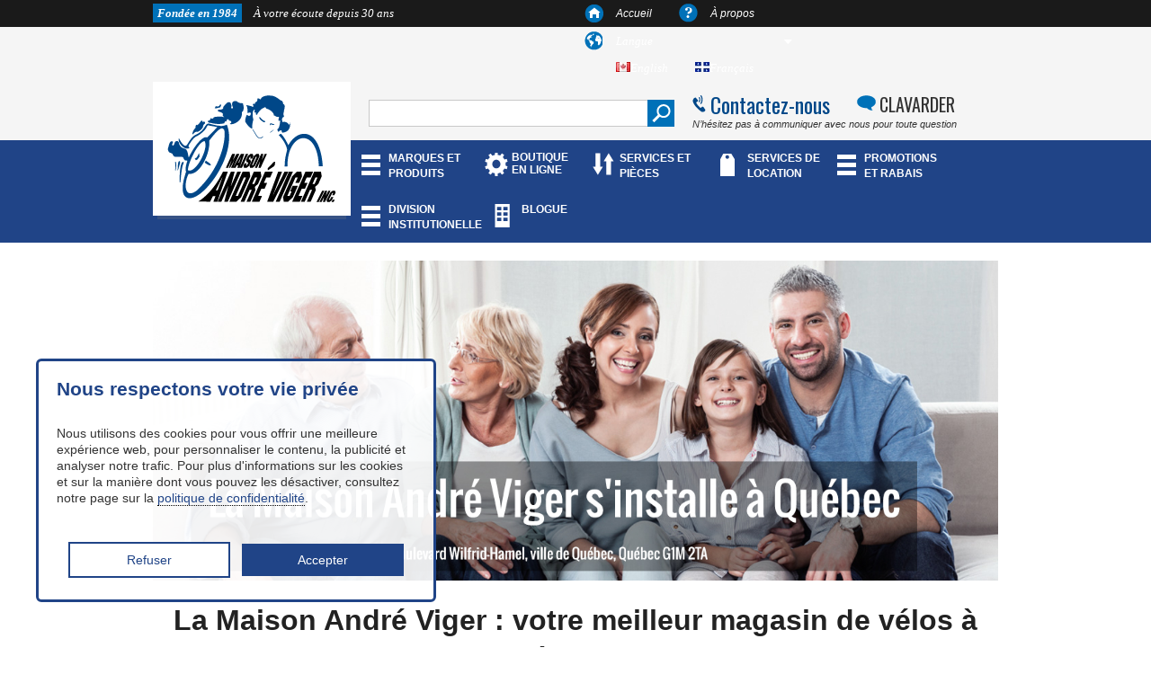

--- FILE ---
content_type: text/html; charset=utf-8
request_url: https://andreviger.com/fr/content/903-verticalisateur-beauport-la-maison-andre-viger
body_size: 8371
content:
<!DOCTYPE html>
<!--[if lt IE 7]> <html class="no-js lt-ie9 lt-ie8 lt-ie7 " lang="fr"> <![endif]-->
<!--[if IE 7]><html class="no-js lt-ie9 lt-ie8 ie7" lang="fr"> <![endif]-->
<!--[if IE 8]><html class="no-js lt-ie9 ie8" lang="fr"> <![endif]-->
<!--[if gt IE 8]> <html class="no-js ie9" lang="fr"> <![endif]-->
<html lang="fr-CA">
	<head>
		<title>Verticalisateur Beauport - La Maison Andr&eacute; Viger</title>
		<meta name="description" content="Jetez un coup d’oeil à notre sélection de verticalisateurs pour enfants et adultes à Beauport. Service de livraison, installation et réparation à domicile. " />


		<meta name="generator" content="PrestaShop" />
		<meta name="robots" content="index,follow" />
		<link rel="icon" type="image/vnd.microsoft.icon" href="/img/favicon.ico?1760043833" />
		<link rel="shortcut icon" type="image/x-icon" href="/img/favicon.ico?1760043833" />
		<script type="text/javascript">
			var baseDir = 'https://andreviger.com/';
			var baseUri = 'https://andreviger.com/';
			var static_token = '69ee0651e9045929831309d5b6ad3c56';
			var token = '9a7212ae9f9e0c583822fe5bd02c610e';
			var priceDisplayPrecision = 2;
			var priceDisplayMethod = 1;
			var roundMode = 2;
		</script>

        
<script>
  (function(i,s,o,g,r,a,m){i['GoogleAnalyticsObject']=r;i[r]=i[r]||function(){
  (i[r].q=i[r].q||[]).push(arguments)},i[r].l=1*new Date();a=s.createElement(o),
  m=s.getElementsByTagName(o)[0];a.async=1;a.src=g;m.parentNode.insertBefore(a,m)
  })(window,document,'script','//www.google-analytics.com/analytics.js','ga');

  ga('create', 'UA-43426330-1', 'andreviger.com');
  ga('send', 'pageview');

</script>
		
		<link href="/themes/MarketingMedia/css/grid_prestashop.css" rel="stylesheet" type="text/css" media="all" />
		<link href="/themes/MarketingMedia/css/global.css" rel="stylesheet" type="text/css" media="all" />
		<link href="/themes/MarketingMedia/css/cms.css" rel="stylesheet" type="text/css" media="all" />
		<link href="/modules/blockpermanentlinks/blockpermanentlinks.css" rel="stylesheet" type="text/css" media="all" />
		<link href="/modules/blockviewed/blockviewed.css" rel="stylesheet" type="text/css" media="all" />
		<link href="/modules/blockcontact/blockcontact.css" rel="stylesheet" type="text/css" media="all" />
		<link href="/modules/blockmyaccountfooter/blockmyaccount.css" rel="stylesheet" type="text/css" media="all" />
		<link href="/modules/blocknewproducts/blocknewproducts.css" rel="stylesheet" type="text/css" media="all" />
		<link href="/modules/blockuserinfo/blockuserinfo.css" rel="stylesheet" type="text/css" media="all" />
		<link href="/modules/blocklanguages/blocklanguages.css" rel="stylesheet" type="text/css" media="all" />
		<link href="/modules/blocktags/blocktags.css" rel="stylesheet" type="text/css" media="all" />
		<link href="/js/jquery/plugins/autocomplete/jquery.autocomplete.css" rel="stylesheet" type="text/css" media="all" />
		<link href="/modules/blocksearch/blocksearch.css" rel="stylesheet" type="text/css" media="all" />
		<link href="/modules/homefeatured/homefeatured.css" rel="stylesheet" type="text/css" media="all" />
		<link href="/modules/blocknewsletter/blocknewsletter.css" rel="stylesheet" type="text/css" media="all" />
		<link href="/modules/editorial/editorial.css" rel="stylesheet" type="text/css" media="all" />
		<link href="/modules/mailalerts/mailalerts.css" rel="stylesheet" type="text/css" media="all" />
		<link href="/modules/blocktopmenu/css/superfish-modified.css" rel="stylesheet" type="text/css" media="all" />
	<script src="https://ajax.googleapis.com/ajax/libs/jquery/1.11.3/jquery.min.js"></script>
	<link href="https://andreviger.com/themes/MarketingMedia/css/global.css" rel="stylesheet" type="text/css" media="print">
<link rel="stylesheet" type="text/css" href="//cdn.jsdelivr.net/jquery.slick/1.6.0/slick.css"/>
<script type="text/javascript" src="//cdn.jsdelivr.net/jquery.slick/1.6.0/slick.min.js"></script>
				
												    <!-- test92 -->
					<LINK rel="alternate" hreflang="en-ca" href="https://andreviger.com/en/content/903-verticalisateur-beauport-la-maison-andre-viger">
																    <!-- test92 -->
					<LINK rel="alternate" hreflang="fr-ca" href="https://andreviger.com/fr/content/903-verticalisateur-beauport-la-maison-andre-viger">
				


<link rel="stylesheet" href="https://maxcdn.bootstrapcdn.com/font-awesome/4.7.0/css/font-awesome.min.css">
<link rel="stylesheet" href="https://cdnjs.cloudflare.com/ajax/libs/font-awesome/5.15.4/css/all.min.css">

		<script type="text/javascript" src="https://andreviger.com/themes/MarketingMedia/cache/efcea0c09b53a58c64326a122775084c.js"></script>
			
<script type="application/ld+json">
{ 
	"@context" : "http://schema.org",
	"@type" : "Organization",
	"name" : "La Maison André Viger",
	"url" : "http://andreviger.com/",
	"logo" : {
		"@type":"ImageObject",
		"url":"/img/logo.jpg?1760043833"
	}
}
</script>
<script type="application/ld+json">
{
	"@context":"http://schema.org",
	"@type":"WebPage",
	"isPartOf": {
		"@type":"WebSite",
		"url":  "http://andreviger.com/",
		"name": "La Maison André Viger"
    },
	"name": "Verticalisateur Beauport - La Maison André Viger",
	"url":  "http://andreviger.com/fr/content/903-verticalisateur-beauport-la-maison-andre-viger"
}
</script>

<script type="application/ld+json">
{
  "@context": "http://schema.org",
  "@type": "Place",
  "geo": {
    "@type": "GeoCoordinates",
    "latitude": "45.535477",
    "longitude": "-73.611008"
  },
  "hasMap": "https://www.google.ca/maps/place/Maison+Andr%C3%A9+Viger+Inc/@45.5354778,-73.6110081,17z/data=!4m7!1m4!3m3!1s0x4cc9196c71f8f9af:0xe1bb35f8a42b2f90!2sMaison+Andr%C3%A9+Viger+Inc!3b1!3m1!1s0x4cc9196c71f8f9af:0xe1bb35f8a42b2f90?hl=fr",
  "name": "Maison André Viger Inc"
}
</script>
<script type="application/ld+json">
{
  "@context": "http://schema.org",
  "@type": "Place",
  "hasMap": "https://www.google.ca/maps/place/Maison+Andr%C3%A9+Viger/@45.4933867,-73.4820585,17z/data=!3m1!4b1!4m2!3m1!1s0x4cc90522c51c0399:0x2edae029f29d4e1f?hl=fr",
  "geo": {
    "@type": "GeoCoordinates",
    "latitude": "45.4933867",
    "longitude": "-73.482058"
  },
  "name": "Maison André Viger Inc"
}
</script>
<script type="application/ld+json">
{
  "@context": "http://schema.org",
  "@type": "Place",
  "hasMap": "https://www.google.ca/maps/place/619+Boulevard+Wilfrid-Hamel,+Ville+de+Qu%C3%A9bec,+QC+G1M/@46.8150231,-71.2543861,17z/data=!3m1!4b1!4m2!3m1!1s0x4cb89644e9439239:0x4cb880ebce0ec828?hl=fr",
  "geo": {
    "@type": "GeoCoordinates",
    "latitude": "46.8150231",
    "longitude": "-71.2543861"
  },
  "name": "Maison André Viger Inc"
}
</script>
		<script type="application/ld+json">

{
  "@context" : "http://schema.org",
  "@type" : "Organization",
  "url" : "https://andreviger.com",
 "logo" : {
		"@type":"ImageObject",
		"url":"/img/logo.jpg?1760043833"
	},
  "name" : "Maison André Viger",
  "contactPoint" : [{
    "@type" : "ContactPoint",
    "telephone" : "+18003636703",
    "email" : "info@andreviger.qc.ca",
    "contactType" : "customer service"
  }],

  "Address" : [{
    "@type" : "PostalAddress",
    "streetAddress" : "6700 Rue Saint-Denis",
    "addressLocality" : "Montréal",
    "postalCode" : "G1N 2B6",
    "addressRegion" : "QC",
    "addressCountry" : "CA",
    "telephone" : "5142747560"

	},{
    "@type" : "PostalAddress",
    "streetAddress" : "3340 Boulevard Taschereau",
    "addressLocality" : "Longueuil",
    "postalCode" : "J4V2P7",
    "addressRegion" : "QC",
    "addressCountry" : "CA",
    "telephone" : "4504657560"
    },{
    "@type" : "PostalAddress",
    "streetAddress" : "619 Boulevard Wilfrid-Hamel",
    "addressLocality" : "Ville de Québec",
    "postalCode" : "G1M2TA",
    "addressRegion" : "QC",
    "addressCountry" : "CA",
    "telephone" : "4189141213",
    

  }],
      "sameAs" : [
"https://www.facebook.com/mobilite.quadriporteurs.andreviger",
"https://plus.google.com/105131652813537883788/about",
"https://plus.google.com/101206012647450940018/about"

 ]
}
</script>


<!-- Google Tag Manager -->
                  
<script>(function(w,d,s,l,i){w[l]=w[l]||[];w[l].push({'gtm.start':
new Date().getTime(),event:'gtm.js'});var f=d.getElementsByTagName(s)[0],
j=d.createElement(s),dl=l!='dataLayer'?'&l='+l:'';j.async=true;j.src=
'https://www.googletagmanager.com/gtm.js?id='+i+dl;f.parentNode.insertBefore(j,f);
})(window,document,'script','dataLayer','GTM-WFPFNSM');</script>

<!-- End Google Tag Manager -->


	</head>

	<body id="cms" class="cms">
	
	<!-- Google Tag Manager (noscript) -->
<noscript><iframe src="https://www.googletagmanager.com/ns.html?id=GTM-WFPFNSM"
height="0" width="0" style="display:none;visibility:hidden"></iframe></noscript>
<!-- End Google Tag Manager (noscript) -->
	
					<div id="blackbar">
	<div class="container_16">
		<div id="topmenu" class="grid_16">
			<h1 class="grid_7 alpha"><span>Fondée en 1984</span> À votre écoute depuis 30 ans</h1>
		<div class="grid_8 push_1">
			<ul id="languagemenu">
				<li class="item_1"><span></span><a href="/index.php">Accueil</a></li>
				<li class="item_2"><span></span><a href="https://andreviger.com/fr/content/4-about-us">À propos</a></li>
				<!-- <li class="item_3"><span></span><a href="/contact-form.php">Contact </a></li> -->
				<li class="item_4"><span></span>
					<!-- Block languages module -->
										<div id="languages_block_top">
						<div id="countries">Langue
						
					
							<ul id="first-languages" class="countries_ul">
															<li >
																																				<a href="https://andreviger.com/en/content/903-verticalisateur-beauport-la-maison-andre-viger" title="English">
																											<img src="https://andreviger.com/img/l/1.jpg" alt="English" width="16" height="11" />English
																	</a>
																</li>
															<li class="selected_language">
																		<img src="https://andreviger.com/img/l/2.jpg" alt="Français" width="16" height="11" />Français
																</li>
														</ul>
						</div>
					</div>
				</li>
				
			
			</ul>
		</div>
		</div>
	</div>
</div>


<script type="text/javascript">
$(document).ready(function () {
	$("#countries").mouseover(function(){
		$(this).addClass("countries_hover");
		$(".countries_ul").addClass("countries_ul_hover");
	});
	$("#countries").mouseout(function(){
		$(this).removeClass("countries_hover");
		$(".countries_ul").removeClass("countries_ul_hover");
	});

});
</script>
<!-- /Block languages module -->
<!-- block seach mobile -->

<!-- Block search module TOP -->
			<div id="gray">
<div class="container_16">
					<div class="grid_16">
						<div class="logo"><a href="/"></a></div>

							<div id="search" class="grid_6">
								<div>
									<form method="get" action="https://andreviger.com/fr/search" id="searchboxViger">
										<p class="block_content">

											<input type="hidden" name="orderby" value="position" />
											<input type="hidden" name="controller" value="search" />
											<input type="hidden" name="orderway" value="desc" />
											<input class="search_query" type="text" id="search_query_block" name="search_query" value="" />
											<input type="image" class="searchbut" src="/themes/MarketingMedia/css/img/search.png" alt="Search"/>
										</p>
									</form>
								</div>
						</div>
							<div class="contactline grid_6 omega">
								<div class="contact1"><a href="/index.php?controller=contact">Contactez-nous</a></div>
								<div class="contact2"><a href="https://m.me/mobilite.quadriporteurs.andreviger" target="blank">CLAVARDER</a></div>
							</div>
							<div class="contactline grid_6 omega">

								<div class="contact3">N’hésitez pas à communiquer avec nous pour toute question</div>
							</div>
						</div></div> </div>


<!-- /Block search module TOP -->
<div id="bluebar">
	<div class="container_16">
					<div id="mainmenu" class="grid_12 push_4">
						<ul class="">
						<li><a href="/fr/116-marques-et-produits">MARQUES ET PRODUITS</a></li>
<li><a href="https://andreviger.com/fr/146-explorez-la-boutique-en-ligne">BOUTIQUE EN LIGNE</a></li>
<li><a href="/fr/content/12-services-et-pieces">SERVICES ET PIÈCES</a></li>
<li><a href="/fr/80-rental">SERVICES DE LOCATION</a></li>
<li><a href="/fr/119-promotion-et-rabais">PROMOTIONS ET RABAIS</a></li>
<li><a href="/fr/content/11-division-institutionnelle">DIVISION INSTITUTIONELLE</a></li>
<li><a href="/fr/content/979-blogue">BLOGUE</a></li>

												</ul>
					</div>
					</div>
				</div>
	<!-- Menu -->


	<!--/ Menu -->



			<!-- Header -->


<style>
    #mainmenu{
        width: calc(100% - 60px) !important;
    }
    #mainmenu ul li:last-child{
        max-width: 60px;
    }
    
    @media all and (max-width: 1340px){
        #mainmenu{
            max-width: 722px;
        }
    }
    
</style>




<div id="boxcontent" >
	<div class="container_16">





				<!-- Center -->

	<div id="cookie-banner">
    <style>
        #cookie-banner {
    width: 400px !important;
    position: fixed;
    bottom: 50px;
    left: 40px;
    height:auto;
    background-color: #ffffffe8;
    padding: 20px;
    text-align: center;
    border: 2.5px solid #204487;
    border-radius: 6px;
    display: relative; 
    z-index:99999;
    flex-direction: column;
    align-items: left;
}

#cookie-banner h2 {
    font-size: 21px;
    color: #204487;
    margin-bottom: 10px;
    text-align:left;
    line-height: 1;
}

#cookie-banner p {
    font-size: 14px;
    color: #333;
    margin-bottom: 20px;
     text-align:left;
     line-height:1.3;
}

#cookie-banner button {
    background-color: #204487;
    color: #fff;
    border: none;
    padding: 10px 20px;
    font-size: 14px;
    cursor: pointer;
    margin: 5px; 
     width:45%;
}

#cookie-banner button:hover {
    background-color: #fff;
    color:#204487 !important;
    border:#204487 solid 2px;
}
#cookie-banner .btncls {
    background-color: #fff ;
    color: #204487;
    border:#204487 solid 2px;
    padding: 10px 20px;
    font-size: 14px;
    cursor: pointer;
    margin: 5px; 
    width:45%;
}

#cookie-banner .btncls:hover {
    background-color: #204487;
    color:#fff !important;
    border:none;
}

#cookie-banner a {
    text-decoration: none;
    color: #204487;
    border-bottom: 1px dotted #000; 
}
    </style>
          
      <h2 class="cookies__titulo">Nous respectons votre vie privée</h2>
     <p class="cookies__texto">Nous utilisons des cookies pour vous offrir une meilleure expérience web, pour personnaliser le contenu, la publicité et analyser notre trafic. Pour plus d'informations sur les cookies et sur la manière dont vous pouvez les désactiver, consultez notre page sur la <a href="https://andreviger.com/fr/content/988-politique-de-confidentialite">politique de confidentialité</a>.</p>
     <div class="cookies__botones"><button class=" btncls cookies__boton cookies__boton--no">Refuser</button>
     <button class="cookies__boton cookies__boton--si">Accepter</button></div>
      </div>
<div id="nuevosScripts"></div>

<script defer>
let cookies = () => {
    const urlsScriptsCookies = ['https://www.googletagmanager.com'];

    function contenidoScriptsCookies () {
        
    }

    const cookieBanner = document.querySelector('#cookie-banner');
    const cookieSi = document.querySelector('.cookies__boton--si');
    const cookieNo = document.querySelector('.cookies__boton--no');
    const nuevosScripts = document.querySelector('#nuevosScripts');

    function ocultarCookie() {
        cookieBanner.remove();
    }

    function aceptarCookies() {
        ocultarCookie();
        localStorage.setItem('cookie', true);
        ejecutarSiAcepta();
    }

    function denegarCookies() {
        ocultarCookie();
        localStorage.setItem('cookie', false);
    }

    function ejecutarSiAcepta() {
        urlsScriptsCookies.forEach((url) => {
            const nuevoScript = document.createElement('script');
            nuevoScript.setAttribute('src', url);
            nuevosScripts.appendChild(nuevoScript);
        });
        contenidoScriptsCookies();
    }
    function mostrarBanner() {if (localStorage.getItem('cookie') !== 'true') {cookieBanner.style.display = 'block';}}
    mostrarBanner();
    function iniciar() {
        if (localStorage.getItem('cookie') !== null) {
            if(localStorage.getItem('cookie') === 'true') {
                aceptarCookies();
            } else {
                denegarCookies();
            }
        }
    }

    cookieSi.addEventListener('click', aceptarCookies, false);
    cookieNo.addEventListener('click', denegarCookies, false);

    return {
        iniciar: iniciar
    };
};

cookies().iniciar();
</script>

			<div class="rte seopage">
	<div class="topimg cmsimg"><img src="https://andreviger.com/themes/MarketingMedia/img/andrevigertop.jpg" alt=" Beauport "></div>
	<h1>La Maison André Viger : votre meilleur magasin de vélos à mains à  Beauport !</h1>

		<div class="halfp">

<h2>Adonnez-vous à votre activité préférée sans limites grâce à nos tous nouveaux modèles de vélos à mains.</h2>

<p>Si vous êtes au prise avec un handicap qui vous prive de l’usage de vos jambes, mais que vous adorez le vélo, le <a href="https://andreviger.com/fr/57-velo-a-mains">vélo à mains</a> est la solution pour continuer à mener une vie active. Muni de deux roues arrière et d’une seule roue avant, c’est par la force des bras que vous actionnez la propulsion de votre vélo. Les vélos à maison sont spécialement conçus pour être faciles à manoeuvrer, légers et confortables. Ne laissez pas votre handicap vous priver d’une belle sortie de vélo en famille.</p>
<p>Si vous le souhaitez, nous effectuons la livraison du vélo à mains, directement chez vous. Pour tout bris ou problème avec votre vélo à mains, nous vous proposons un service de réparation et pièces à domicile, si vous n’êtes pas en mesure de vous déplacer.</p>
<p>Des questions concernant nos modèles de vélos à mains ? <a href="https://andreviger.com/fr/contactez-nous">Contactez-nous</a> directement par courriel ou par téléphone et il nous fera plaisir de vous donner toute l’information dont vous avez besoin.</p>



		</div>

<!-- <div class="lastimg cmsimg">
	<img src="https://andreviger.com/themes/MarketingMedia/img/andreviger.jpg" alt=" Beauport ">
</div> -->


	</div>
			<br />




<script>
$("#boxcontent").addClass("verticalisateur-beauport-la-maison-andre-viger cms");
$(".rte").addClass("grid_16");
$(".promotion").prependTo("#boxcontent.cms");
</script>

        

<!-- Right -->







<!-- Footer -->


</div></div>



<div id="footer" >   
    <div id="newslettercont">
        <div class="container_16">
            <div class="grid_16">

                    
<!-- Block Newsletter module-->

<div id="newsletter_block_left" class="">
   
    <div class="block_content">
  
        <form action="https://andreviger.com/fr/?back=thanks" method="post">
            
         <p>
    INFOLETTRE 
                <input class="inputNew" id="newsletter-input" type="text" name="email" size="18" value="votre@courriel.com" />
                <input type="submit" value="ok" class="newsletterbut" name="submitNewsletter" />
                <input type="hidden" name="action" value="0" />
            </p>
                    </form>
    </div>
</div>
<!-- /Block Newsletter module-->

<script type="text/javascript">
    var placeholder = "votre@courriel.com";
    
        $(document).ready(function() {
            $('#newsletter-input').on({
                focus: function() {
                    if ($(this).val() == placeholder) {
                        $(this).val('');
                    }
                },
                blur: function() {
                    if ($(this).val() == '') {
                        $(this).val(placeholder);
                    }
                }
            });
        });
    
</script>

                <div class="social">
                    <h4>SUIVEZ-NOUS</h4>
                    <ul>
                        <li class="item1"><a href="https://www.facebook.com/mobilite.quadriporteurs.andreviger" target="_blank"></a></li>
                        <li class="item2"><a href="http://www.youtube.com/maisonandreviger" target="_blank"></a></li>
                    </ul>
                </div>
            </div>
        </div>
    </div>
    <div Id="contactfooter"  >
        <div Class="container_16">
               <!--  <div Class="left-links">
                    <div Class="categories">
                            <h2 Class="title">Cat&eacute;gories</h2>
                            <ul>
                                <li><a Href="/100-mobilite">Mobilit&eacute;</a></li>
                                <li><a Href="/13-incontinence">Orthop&eacute;die</a></li>
                                <li><a Href="/112-orthopedics">P&eacute;diatrie</a></li>
                                <li><a Href="/10-bathroom">Salle de bain</a></li>
                                <li><a Href="/14-rehabilitation">R&eacute;adaptation</a></li>
                                <li><a Href="/9-home-adaptation">Adaptation r&eacute;sidentielle</a></li>
                                <li><a Href="/116-marques-et-produits">Voir plus+</a></li>
                            </ul>
                    </div>
                    <div Class="informations">
                        <h2 Class="title">Informations</h2>
                                                <ul Class="">
                            <li><a Href="/fr/116-marques-et-produits">Marques et produits</a></li>
                            <li><a Href="/fr/content/12-services-et-pieces">Services et pièces</a></li>
                            <li><a Href="/fr/80-rental">Services de location</a></li>
                            <li><a Href="/fr/119-promotion-et-rabais">Promotions et rabais</a></li>
                            <li><a Href="/fr/content/11-division-institutionnelle">Division institutionelle</a></li>
                        <li><a href="/index.php?id_cms=4&amp;controller=cms">À propos</a></li>
                            <li><a href="/contact-form.php">Contact </a></li>
                            <li><a href="/fr/content/955-carrieres">Carrières</a></li>
                        </ul>
                                            </div>
                    <div class="security">
                        <h2 class="title">Paiements s&eacute;curis&eacute;s</h2>
                        <img src="https://andreviger.com/themes/MarketingMedia/img/cards.png" alt="Cards">
                        <span id="siteseal"><script type="text/javascript" src="https://seal.starfieldtech.com/getSeal?sealID=35Lq8ScKb3JuHIRKFO32uRpiO1lMdREZehgrkilVy04H1nkSOcNpvaZn5"></script></span>
                         <a href="#" onclick="window.open('https://www.sitelock.com/verify.php?site=andreviger.com','SiteLock','width=600,height=600,left=160,top=170');" ><img alt="website security" title="SiteLock" src="//shield.sitelock.com/shield/andreviger.com"/></a>
                    </div>
                </div> -->
                <div class="right-stores">
                        <h2 class="title">Informations sur la boutique</h2>
                        <div class="wrapper-ftboutique">
                        <div class="store0">
                            <div class="location">Montr&eacute;al</div>
                                      <!-- <span >Andre Viger Inc. Montreal</span> -->
                                       <div>
                                       <div class="address">5020, rue Wellington<br>Verdun, Qu&eacute;bec<br>H4G 1Y1</div>
                                        
                                       </div>
                                    <div class="link">
                                        <a href="https://www.google.ca/maps/place/Maison+Andre+Viger+Inc/@45.4556873,-73.5674494,15z/data=!4m5!3m4!1s0x0:0x94d4dc8630cb11f6!8m2!3d45.4556873!4d-73.5674494?hl=fr" target="_blank">Voir la carte</a>
                                         
                                    </div>
                                    <div class="number"><a href="tel:514.379.1328">Tel: 514.379.1328</a></div>
                                    <div class="hours">
                                        <div>
                                            <span class="title">HEURES D&#039;OUVERTURE</span>
                                        </div>
                                        <div class="day">
                                                                                    Lundi - Vendredi:<br />
                                            Samedi :<br />
                                            Dimanche :
                                                                                </div>
                                        <div class="hour">
                                                                                            9h00 à 16h
                                                                                         <br />
                                             Ferm&eacute;
                                             <br />
                                            Ferm&eacute;
                                        </div>
                                    </div>
                        </div>
                        <div class="store1">
                            <div class="location">Montr&eacute;al</div>
                                      <!-- <span >Andre Viger Inc. Montreal</span> -->
                                       <div>
                                       <div class="address">8560 Rue St-Hubert, <br> suite 120, Montr&eacute;al, Qu&eacute;bec<br>H2P 1Z7</div>
                                        
                                       </div>
                                    <div class="link">
                                        <a href="https://goo.gl/maps/4MQKoAcN2jT8deNR7?hl=fr" target="_blank">Voir la carte</a>
                                         
                                    </div>
                                    <div class="number"><a href="tel:514.274.7560">Tel: 514.274.7560</a></div>
                                    <div class="number"><a href="tel:1.800.363.6703">Tel: 1.800.363.6703</a></div>
                                    <div class="hours">
                                        <div>
                                            <span class="title">HEURES D&#039;OUVERTURE</span>
                                        </div>
                                        <div class="day">
                                                                                            Lundi - Vendredi:<br />
                                                Samedi :<br />
                                                Dimanche :
                                                                                    </div>
                                        <div class="hour">
                                                                                            8h30 à 17h
                                                                                         <br />
                                            Ferm&eacute; <br />
                                            Ferm&eacute;
                                        </div>
                                    </div>
                        </div>
                        <div class="store2">
                             <div class="location">Rive-Sud de Montr&eacute;al</div>
                                    <div class="address">3340, boulevard Taschereau<br>Greenfield Park, Qu&eacute;bec <br>J4V 2H6</div>
                                    <div class="link">
                                        <a href="https://www.google.ca/maps/place/Maison+André+Viger/@45.4933867,-73.4820585,17z/data=!3m1!4b1!4m2!3m1!1s0x4cc90522c51c0399:0x2edae029f29d4e1f?hl=" target="_blank">Voir la carte</a>
                                        
                                          <a href="https://www.google.ca/maps/@45.49337,-73.479851,3a,75y,255.29h,73.81t/data=!3m5!1e1!3m3!1s79u4dfmIKaQAAAQIt3meoA!2e0!3e2!6m1!1e1?hl=fr" target="_blank">Visite virtuelle</a>
                                         
                                    </div>
                                    <div class="number"><a href="tel:450.465.7560">Tel: 450.465.7560</a></div>
                                     <div class="hours">
                                        <div>
                                            <span class="title">HEURES D&#039;OUVERTURE</span>
                                        </div>
                                        <div class="day">
                                                                                            Lundi - Vendredi:<br />
                                                Samedi :<br />
                                                Dimanche :
                                                                                    </div>
                                        <div class="hour">
                                                                                            8h30 à 17h
                                                                                         <br />
                                            Ferm&eacute;<!--9h &agrave; 17h--> <br />
                                            Ferm&eacute;
                                        </div>
                                    </div>
                        </div>
                        <div class="store3" style="padding-left: 0;">
                             <div class="location">Ville de Qu&eacute;bec</div>
                                    <div class="address">619, boulevard Wilfrid-Hamel<br> Ville de Qu&eacute;bec, Qu&eacute;bec<br> G1M 2T4</div>
                                    <div class="link">
                                        <a href="https://www.google.ca/maps/place/Maison+Andr%C3%A9+Viger-Quebec/@46.814987,-71.2541437,17z/data=!3m1!4b1!4m5!3m4!1s0x4cb89644ea4526d5:0xa0cb9f5064980f9e!8m2!3d46.814987!4d-71.251955?hl=fr" target="_blank">Voir la carte</a>
                                        
                                    </div>
                                    <div class="number"><a href="tel:418.914.1213">Tel: 418.914.1213</a></div>
                                   <div class="number"><a href="tel:1.844.914.1213">Tel: 1.844.914.1213</a></div>
                                    <div class="hours">
                                        <div>
                                            <span class="title">HEURES D&#039;OUVERTURE</span>
                                        </div>
                                        <div class="day">
                                                                                            Lundi - Vendredi:<br />
                                                Samedi :<br />
                                                Dimanche :
                                                                                    </div>
                                        <div class="hour">
                                                                                            9h00 à 17h
                                                                                         <br />
                                            Ferm&eacute; <br />
                                            Ferm&eacute;
                                        </div>
                                    </div>
                        </div>
                        <div class="store4">
                             <div class="location">Trois-Rivi&egrave;res</div>
                                    <div class="address">4910 Boul. des Forges,<br> Trois-Rivi&egrave;res, Qu&eacute;bec<br> G8Y 2Z2</div>
                                    <div class="link">
                                        <a href="https://www.google.ca/maps/place/Maison+Andr%C3%A9+Viger+Inc/@46.3606715,-72.6059409,14z/data=!4m6!3m5!1s0x4cc7c9df1f3b6923:0x390f5ecea7c0d054!8m2!3d46.3615172!4d-72.5918275!16s%2Fg%2F11s2j9dwmh?hl=fr" target="_blank">Voir la carte</a>
                                        
                                    </div>
                                    <div class="number"><a href="tel:+18196949694">Tel (819) 694-9694</a></div>
                                   <div class="number">Fax (819) 376-9111</div>
                                    <div class="hours">
                                        <div>
                                            <span class="title">HEURES D&#039;OUVERTURE</span>
                                        </div>
                                        <div class="day">
                                                                                            Lundi - Vendredi:<br />
                                                Samedi :<br />
                                                Dimanche :
                                                                                    </div>
                                        <div class="hour">
                                                                                            9h00 à 17h
                                                                                         <br />
                                            Ferm&eacute; <br />
                                            Ferm&eacute;
                                        </div>
                                    </div>
                        </div>
                        </div>
                        <div class="contacts">
                            <!-- <div class="phone"><span class="fa fa-phone"></span>  Appelez-nous au: <div class="number">1.800.363.6703</div></div> -->
                            <div class="mail"><span class="fa fa-envelope "></span> <a href="mailto:info@andreviger.qc.ca">info@andreviger.qc.ca</a></div>
                            <div class="mail"><img src="https://andreviger.com/themes/MarketingMedia/img/fbm.png" alt=""><a target="_blank" href="https://m.me/mobilite.quadriporteurs.andreviger">Messenger </a></div>
                        </div>
                </div>
        </div>

</div></div>
<div class="blackfooter">
        <div class="container_16">
<div class="left">&copy; 2026 Tous droits réservés © Maison André Viger - <a href="/sitemap">Sitemap</a></div>
<div class="right" style="display: flex;align-items: center;">
 <a href="https://publissoft.com/" target="_blank">Conception du commerce électronique</a>
  <a href="https://publissoft.com/" target="_blank"><img class="logofoot" src="https://andreviger.com/themes/MarketingMedia/img/logoPublissoft.jpg" alt="Publissoft" style="height: 30px;margin-left: 5px;"></a></div>
        </div>
    </div>
    
    <!-- Google Tag Manager -->
<noscript><iframe src="//www.googletagmanager.com/ns.html?id=GTM-NNNCN2"
height="0" width="0" style="display:none;visibility:hidden"></iframe></noscript>
<script>(function(w,d,s,l,i){w[l]=w[l]||[];w[l].push({'gtm.start':
new Date().getTime(),event:'gtm.js'});var f=d.getElementsByTagName(s)[0],
j=d.createElement(s),dl=l!='dataLayer'?'&l='+l:'';j.async=true;j.src=
'//www.googletagmanager.com/gtm.js?id='+i+dl;f.parentNode.insertBefore(j,f);
})(window,document,'script','dataLayer','GTM-NNNCN2');</script>
<!-- End Google Tag Manager -->
    </body>

</html>


--- FILE ---
content_type: text/css
request_url: https://andreviger.com/themes/MarketingMedia/css/global.css
body_size: 20265
content:
/* ##################################################################################################
	PRESTASHOP CSS
################################################################################################## */

/* ****************************************************************************
		reset
**************************************************************************** */
@import url(https://fonts.googleapis.com/css?family=Oswald:400,700,300);
html{color:#000;background:#FFF;}
body,div,dl,dt,dd,ul,ol,li,h1,h2,h3,h4,h5,h6,pre,code,form,fieldset,legend,input,button,textarea,p,blockquote,th,td{margin:0;padding:0}
table{border-collapse:collapse;border-spacing:0}
fieldset,img{border:0}
address,caption,cite,code,dfn,em,th,var,optgroup{font-style:inherit;font-weight:inherit}
del,ins{text-decoration:none}
caption,th{text-align:left}
h1,h2,h3,h4,h5,h6{font-size:100%}
q:before,q:after{content:''}
abbr,acronym{border:0;font-variant:normal}
sup{vertical-align:baseline}
sub{vertical-align:baseline}
legend{color:#000}
input,button,textarea,select,optgroup,option{font-family:inherit;font-size:inherit;font-style:inherit;font-weight:inherit}
input,button,textarea,select{font-size:100%}

/*=============================STYLES ADDED BY OSCAR 15/03/2022==================================*/
div.wrapper-ftboutique{
    display: grid;
    grid-template-columns: repeat(5, 1fr);
}
/*=============================STYLES ADDED BY CHRISTIAN 24/11/2023==================================*/
div.container-policy {
    margin-top: 4rem;
    margin-bottom: 4rem;
}
h1.tlt-privacy {
    font-family: 'Oswald', sans-serif;
    font-size: 38px;
    font-weight: 400;
    line-height: 40px;
    color: #004788;
    text-align: center;
}
h2.subtlt-privacy {
    font-family: 'Oswald', sans-serif;
    font-size: 28px;
    font-weight: 400;
    line-height: 32px;
    color: #004788;
    text-align: left;
    padding-bottom: 0.5rem;
}
p.txt-policy {
    font-size: 16px;
    line-height: 22px;
}
p.txt-acceptance {
    padding: 0;
    font-size: 14px;
    line-height: 18px;
}
div.cont-acceptance {
    display: flex;
    gap: 10px;
    align-items: flex-start;
}
input.check-accpt {
    margin-top: 5px;
}
a.link-privacy {
    text-decoration: underline;
}
/*=============================STYLES ADDED BY DavidC 23-11-23==================================*/
/*#cookieNotice {
    background-color:#ffffffe8 !important;
    width: 400px !important;
    height: 315px;
    left: 50px !important; 
    bottom:15px !important;
    border: 2.5px solid #204487;
    border-radius: 6px;
}
#cookieNoticeContent{
    padding: 15px 25px;
    height: 100%;
    
}
.closeButtonNormal {
    display: inherit !important;
    position: relative;
    top: 145px;
    right: 85px;
    z-index: 999999;
    height:35px;
    line-height: 35px;
    width:100px;
}

*/#cookie-banner {
    width: 400px !important;
    position: fixed;
    bottom: 50px;
    left: 40px;
    height:auto;
    background-color: #ffffffe8;
    padding: 20px;
    text-align: center;
    border: 2.5px solid #204487;
    border-radius: 6px;
    display: relative; 
    z-index:99999;
    flex-direction: column;
    align-items: left;
}

#cookie-banner h2 {
    font-size: 21px;
    color: #204487;
    margin-bottom: 10px;
    text-align:left;
    line-height: 1;
}

#cookie-banner p {
    font-size: 14px;
    color: #333;
    margin-bottom: 20px;
     text-align:left;
     line-height:1.3;
}

#cookie-banner button {
    background-color: #204487;
    color: #fff;
    border: none;
    padding: 10px 20px;
    font-size: 14px;
    cursor: pointer;
    margin: 5px; 
     width:45%;
}

#cookie-banner button:hover {
    background-color: #fff;
    color:#204487 !important;
    border:#204487 solid 2px;
}
#cookie-banner .btncls {
    background-color: #fff ;
    color: #204487;
    border:#204487 solid 2px;
    padding: 10px 20px;
    font-size: 14px;
    cursor: pointer;
    margin: 5px; 
    width:45%;
}

#cookie-banner .btncls:hover {
    background-color: #204487;
    color:#fff !important;
    border:none;
}

#cookie-banner a {
    text-decoration: none;
    color: #204487;
    border-bottom: 1px dotted #000; 
}
/*=============POPUP STYLES=================*/
div.wrapper-ftboutique .store0, div.wrapper-ftboutique .store1, div.wrapper-ftboutique .store2, div.wrapper-ftboutique .store3, div.wrapper-ftboutique .store4, div.wrapper-ftboutique .store5 {
    display: flex;
    flex-direction: column;
    justify-content: space-between;
}

div.popup .overlay{
	position: fixed;
	top: 0;
	left: 0;
	width: 100vw;
	height: 100vh;
	background: rgba(0,0,0,0.7);
	z-index: 98;
	display: none;
}
div.popup .content{
	position: fixed;
	top: 50%;
	left: 50%;
	transform: translate(-50%, -50%) scale(0);
	background-color: #FFFFFF;
	max-width: 450px;
	width: 550px;
	min-height: 350px;
	z-index: 99;
	text-align: center;
	padding: 1rem;
	border: 3px solid #204487;
}
div.popup div.close-btn{
	display: flex;
	justify-content: center;
	align-items: center;
	margin-left: auto;
	margin-bottom: 1rem;
	width: 30px;
	height: 30px;
	background-color: #222;
	color: #FFFFFF;
	font-size: 25px;
	font-weight: bold;
	text-align: center;
	border-radius: 50%;
	cursor: pointer;
}
div.popup.active .overlay{display: block;}
div.popup.active .content{
	transition: all 500ms ease-in-out;
	transform: translate(-50%, -50%) scale(1);
}
div.popinfo{
	display: flex;
	justify-content: center;
	align-items: center;
	margin-bottom: .5rem;
}
p.sub-title{
	font-weight: 400;
	max-width: 300px;
	font-size: 16px;
	margin-left: auto;
	margin-right: auto;
	margin-bottom: .5rem;
}
.popinfo p{
	color: #204487;
	font-size: 16px;
	font-weight: 400;
}
.popinfo span.icon{font-size: 18px; color: #204487;}
p.subtitle-blue{margin-left: .5rem; padding-bottom: 0;}
body.noscroll{overflow-y: hidden;}
/*=============================END STYLES ADDED BY OSCAR 15/03/2022==================================*/

.ie7 input, .ie7 select{line-height:18px}
a {cursor:pointer}

.clearfix:before,
.clearfix:after {
	content: ".";
	display: block;
	height: 0;
	overflow: hidden
}
.clearfix:after {clear: both}
.clearfix {zoom: 1}


/* ************************************************************************************************
		struture
************************************************************************************************ */
#page {}
	#header {z-index:10}
	#columns {z-index:1}
		#left_column {}
		#center_column {}
		#right_column {}
	#footer {}


/* ************************************************************************************************
		generic style
************************************************************************************************ */
body{
	font:normal 11px/14px Arial, Verdana, sans-serif;
	color:#222;
	background:#fff
}
body.content_only {
	background: #FFF;
}

/* positionnement ****************************************************************************** */
.hidden {display:none}
.f_left {float:left}
.f_right {float:right}
p.center {text-align:center}
.clearBoth {clear:both}

/* title *************************************************************************************** */
h1 {
	margin-bottom:20px;
	font-size:24px;
	line-height: 22px
}
h2 {
	padding-bottom:20px;
	font-size:18px
}
h3 {
	padding-bottom:20px;
	font-size:16px
}
.title_block {
	padding-bottom:20px;
	font-size:14px
}

.hide-left-column #left_column {display:none}
.hide-left-column #center_column {width:757px}

/* text **************************************************************************************** */
p {padding-bottom:15px}

p em {font-style:italic}

.warning {
	margin:0 0 10px 0;
	padding:10px;
	border:1px solid #e6db55;
	font-size:13px;
	background:#ffffe0
}
.success {
	margin:0 0 10px 0;
	padding:10px;
	border:1px solid #339900;
	font-size:13px;
	background: #d3ffab;
}
.error {
	margin:0 0 10px 0;
	padding:10px;
	border:1px solid #990000;
	font-size:13px;
	background:#ffcccc
}
.error ol {margin-left:20px}
.error p.lnk {
	margin-top:20px;
	padding:0;
	font-size:11px
}
.required {color:#990000}

/* link **************************************************************************************** */
a, a:active, a:visited {
	color:#333;
	text-decoration:none;
	outline: medium none
}
	a:hover {text-decoration:underline}


/* HACK IOS ipad, iphone */
input[type="text"], input[type="email"], input[type="search"], input[type="password"], input[type="submit"], input[type="image"] {
	-webkit-appearance:none;
	-moz-appearance:none;
	appearance:none;
	-webkit-border-radius:0px !important;
	-moz-border-radius:0px !important;
	border-radius:0px !important;
}

/*buttons ************************************************************************************** */
input.button_mini, input.button_small, input.button, input.button_large,
input.button_mini_disabled, input.button_small_disabled, input.button_disabled, input.button_large_disabled,
input.exclusive_mini, input.exclusive_small, input.exclusive, input.exclusive_large,
input.exclusive_mini_disabled, input.exclusive_small_disabled, input.exclusive_disabled, input.exclusive_large_disabled,
a.button_mini, a.button_small, a.button, a.button_large,
a.exclusive_mini, a.exclusive_small, a.exclusive, a.exclusive_large,
span.button_mini, span.button_small, span.button, span.button_large,
span.exclusive_mini, span.exclusive_small, span.exclusive, span.exclusive_large, span.exclusive_large_disabled {
	position:relative;
	display:inline-block;
	padding:5px 7px;
	border:1px solid #cc9900;
	-moz-border-radius: 3px !important;
	-webkit-border-radius: 3px !important;
	border-radius: 3px !important;
	font-weight:bold;
	color:#000;
	background:url(../img/bg_bt.gif) repeat-x 0 0 #f4b61b;
	cursor: pointer;
}
*:first-child+html input.button_mini, *:first-child+html input.button_small, *:first-child+html input.button, *:first-child+html input.button_large,
*:first-child+html input.button_mini_disabled, *:first-child+html input.button_small_disabled, *:first-child+html input.button_disabled, *:first-child+html input.button_large_disabled,
*:first-child+html input.exclusive_mini, *:first-child+html input.exclusive_small, *:first-child+html input.exclusive, *:first-child+html input.exclusive_large,
*:first-child+html input.exclusive_mini_disabled, *:first-child+html input.exclusive_small_disabled, *:first-child+html input.exclusive_disabled, *:first-child+html input.exclusive_large_disabled {
	border:none
}


/* input button */
input.button_mini, input.button_small, input.button, input.button_large,
input.button_mini_disabled, input.button_small_disabled, input.button_disabled, input.button_large_disabled,
input.exclusive_mini, input.exclusive_small, input.exclusive, input.exclusive_large,
input.exclusive_mini_disabled, input.exclusive_small_disabled, input.exclusive_disabled, input.exclusive_large_disabled {
	/*padding-bottom: 2px*/
}

/* disabled button */
input.button_mini_disabled, input.button_small_disabled, input.button_disabled, input.button_large_disabled,
input.exclusive_mini_disabled, input.exclusive_small_disabled, input.exclusive_disabled, input.exclusive_large_disabled,
span.button_mini, span.button_small, span.button, span.button_large,
span.exclusive_mini, span.exclusive_small, span.exclusive, span.exclusive_large, span.exclusive_large_disabled {
	/*background-position: left -36px;
	cursor: default;
	color: #888!important*/
}

/* exclusive button */
input.exclusive_mini, input.exclusive_small, input.exclusive, input.exclusive_large,
input.exclusive_mini_disabled, input.exclusive_small_disabled, input.exclusive_disabled, input.exclusive_large_disabled,
a.exclusive_mini, a.exclusive_small, a.exclusive, a.exclusive_large,
span.exclusive_mini, span.exclusive_small, span.exclusive, span.exclusive_large, span.exclusive_large_disabled {
	/*color: white!important*/
}

/* exclusive disabled button */
input.exclusive_mini_disabled, input.exclusive_small_disabled, input.exclusive_disabled, input.exclusive_large_disabled, span.exclusive_mini, span.exclusive_small, span.exclusive, span.exclusive_large {
	/*color: #488c40!important*/
}

/* hover button */
input.button_mini:hover, input.button_small:hover, input.button:hover, input.button_large:hover,
input.exclusive_mini:hover, input.exclusive_small:hover, input.exclusive:hover, input.exclusive_large:hover,
a.button_mini:hover, a.button_small:hover, a.button:hover, a.button_large:hover,
a.exclusive_mini:hover, a.exclusive_small:hover, a.exclusive:hover, a.exclusive_large:hover {
	text-decoration:none;
	background-position: left -50px
}

/* exclusive hover button */
input.exclusive_mini:hover, input.exclusive_small:hover, input.exclusive:hover, input.exclusive_large:hover, a.exclusive_mini:hover, a.exclusive_small:hover, a.exclusive:hover, a.exclusive_large:hover {
	/*color: white!important*/
}

/* active button */
input.button_mini:active, input.button_small:active, input.button:active, input.button_large:active,
input.exclusive_mini:active, input.exclusive_small:active, input.exclusive:active, input.exclusive_large:active,
a.button_mini:active, a.button_small:active, a.button:active, a.button_large:active,
a.exclusive_mini:active, a.exclusive_small:active, a.exclusive:active, a.exclusive_large:active {
	background-position: left -100px
}

/* classic buttons */
input.button_mini, input.button_mini_disabled, input.exclusive_mini, input.exclusive_mini_disabled, a.button_mini, a.exclusive_mini, span.button_mini, span.exclusive_mini {
	/*width: 30px;
	background-image: url('../img/button-mini.png')*/
}
input.button_small, input.button_small_disabled, input.exclusive_small, input.exclusive_small_disabled, a.button_small, a.exclusive_small, span.button_small, span.exclusive_small {
	/*width: 60px;
	background-image: url('../img/button-small.png')*/
}
input.button_disabled, input.exclusive_disabled, span.exclusive {
	border:1px solid #ccc;
	color:#999;
	background:url(../img/bg_bt_2.gif) repeat-x 0 0 #CCCCCC;
	cursor:default;
}
input.button_large, input.button_large_disabled, input.exclusive_large, input.exclusive_large_disabled, a.button_large, a.exclusive_large, span.button_large, span.exclusive_large, span.exclusive_large_disabled {
	/*width: 180px;
	background-image: url('../img/button-large.png')*/
}

/* exclusive button */
/*input.exclusive, input.exclusive_disabled, a.exclusive, span.exclusive { background-image: url('../img/button-medium_exclusive.png') }
input.exclusive_mini, input.exclusive_mini_disabled, a.exclusive_mini, span.exclusive_mini { background-image: url('../img/button-mini_exclusive.gif') }
input.exclusive_small, input.exclusive_small_disabled, a.exclusive_small, span.exclusive_small { background-image: url('../img/button-small_exclusive.gif') }
input.exclusive_large, input.exclusive_large_disabled, a.exclusive_large, span.exclusive_large, span.exclusive_large_disabled { background-image: url('../img/button-large_exclusive.gif') }*/

/* form **************************************************************************************** */
form.std fieldset {
	margin:10px 0;

}

/* table *************************************************************************************** */
table.std,
table.table_block {
	margin-bottom:20px;
	width:100%;
	border:1px solid #999;
	border-bottom:none;
	background:white;
	border-collapse:inherit
}
table.std th,
table.table_block th {
	padding:14px 12px;
	font-size:12px;
	color:#fff;
	 font-weight:bold;
	text-transform:uppercase;
	text-shadow:0 1px 0 #000;
	background:url(../img/bg_table_th.png) repeat-x 0 0 #999
}
table.std tr.alternate_item,
table.table_block tr.alternate_item {background-color: #f3f3f3}
table.std  td,
table.table_block  td {
	padding:12px;
	border-right:1px solid #e9e9e9;
	border-bottom:1px solid #e9e9e9;
	font-size:12px;
	vertical-align:top
}

/* BLOCK .block ******************************************************************************** */
.block {margin-bottom:20px}
#footer .block {margin-bottom:0}
	.block .title_block, .block h4 {
		padding:6px 11px;
		font-size:12px;
		color:#fff;
		text-shadow:0 1px 0 #000;
		text-transform:uppercase;
		background:#383838;
		font-weight: bold;
	}
		.block .title_block a, .block h4 a {color:#fff}
	.block ul {list-style-type:none}
		.block li.last {	border:none}
			.block li a {
				display:block;
				color:#333
			}

/* BLOCK .products_block *********************************************************************** */
.products_block {}
	.products_block li {float:left
}
	.products_block li img {border:1px solid #d1d1d1}

/* BLOCK customer privacy ******************************************************************* */
.account_creation label{
	float:left;
	padding-top:5px;
	width:80%;
	text-align:left;
	cursor:pointer
}

/* BLOCK .footer_links (cms pages) ************************************************************* */
ul.footer_links {
	list-style-type:none;
	margin-bottom:20px
}
ul.footer_links li {float:left}
ul.footer_links li.f_right {float:right}
ul.footer_links li .icon {
	position:relative;
	top:6px;
	left:0
}

/* barre comparaison / tri ********************************************************************* */
.content_sortPagiBar {margin:20px 0;}
#center_column .sortPagiBar {
	padding:10px;
	font:normal 11px Arial, Verdana, sans-serif;
	color:#666;
	background:#eee;
}
	#center_column .sortPagiBar strong {color:#000;}
#center_column .sortPagiBar p {padding:0;}
#center_column .sortPagiBar form {display:inline-block;}

.ie7 #center_column .sortPagiBar form {display:inline;}

.sortPagiBar #productsSortForm {float:right;}
	.sortPagiBar select#selectPrductSort {
		margin:0 0 0 10px;
		color:#000;
		border:1px solid #ccc
	}

.sortPagiBar .bt_compare {
	padding:3px 7px;
	border:none;
	color:#fff;
	text-shadow:0 1px 0 #000;
	background:url(../img/bg_bt_compare.gif) repeat-x 0 0 #111;
}

.sortPagiBar .nbrItemPage {margin-left:40px;}

.sortPagiBar .PrductSort {float:left;}

.sortPagiBar .nbrProduct {
	display:inline-block;
	padding:0 10px;
}

.sortPagiBar #nb_item {border:1px solid #ccc}

/* pagination ********************************************************************************** */
form.pagination {display:none;}

div.pagination {
	margin:10px 0;
	text-align: center
}
ul.pagination {list-style-type:none}
ul.pagination li {display: inline;}
ul.pagination a, ul.pagination span {
	display:inline-block;
	height:24px;
	width:24px;
	border:1px solid #eee;
	-moz-border-radius:2px;
	-webkit-border-radius:2px;
	border-radius:2px;
	font:11px/24px Arial,Verdana,sans-serif;
	color:#999
}
ul.pagination a {
	text-align:center;
}
ul.pagination a:hover {
	color:#333;
	border:1px solid #333
}
ul.pagination .current span {
	color:#000;
	border:1px solid #fff
}
ul.pagination li.disabled span {color:#ccc}

#pagination_previous, .pagination_previous {float:left}
#pagination_next, .pagination_next {float:right}

.ie7 #pagination_previous, .ie7 .pagination_previous,
.ie7 #pagination_next, .ie7 .pagination_next {float:none}

ul.pagination .pagination_previous a,ul.pagination .pagination_previous span,
ul.pagination .pagination_next a, ul.pagination .pagination_next span {
	padding:0 8px;
	width:auto;
}
#pagination_previous, .pagination_previous span,
#pagination_next, .pagination_next span {
	color:#ccc;
	border:1px solid #eee
}

/* CART steps *********************************************************************** */
ul#order_step { background-color: white;}
ul.step {
	list-style-type:none;
	margin-bottom:30px;
	height:52px;
	width:757px
}
ul.step li {
	float:left;
	height:52px;
	width:151px;
	text-align:center;
	text-transform:uppercase;
	background:url(../img/step_standard.gif) no-repeat center bottom transparent
}
ul.step li a, ul.step li.step_current span, ul.step li.step_current_end span {
	display:inline-block;
	padding:8px 10px 12px;
	color:#000;
	background:url(../img/step_current_span.gif) no-repeat center bottom transparent
}
ul.step li.step_current {
	font-weight:bold;
	background:url(../img/step_current.gif) no-repeat center bottom transparent
}

ul.step li.step_current_end {
	font-weight:bold;
	background:url(../img/step_end_current.gif) no-repeat center bottom transparent
}
ul.step li.step_todo span {
	display:inline-block;
	padding:8px 10px 6px;
	color:#999;
	text-shadow:0 1px 0 #fff;
	background:#eee
}
ul.step li.step_done {
	font-weight:bold;
	background:url(../img/step_done.gif) no-repeat center bottom transparent
}
/*ul.step li#step_end {background:url(../img/step_end.gif) no-repeat center bottom transparent}*/

/* module productcomments ********************************************************************** */
.rating {
	clear: both;
	display: block;
	margin: 2em;
	cursor: pointer;
}
.rating:after {
	content: '.';
	display: block;
	height: 0;
	width: 0;
	clear: both;
	visibility: hidden
}
.cancel, .star {
	overflow: hidden;
	float: left;
	margin:0 1px 0 0;
	width: 16px;
	height: 16px;
	text-indent: -999em;
	cursor: pointer
}
.cancel, .cancel a { background: url(../../../modules/productcomments/img/delete.gif) no-repeat 0 -16px !important }
.star, .star a { background: url(../../../modules/productcomments/img/star.gif) no-repeat 0 0 }
.cancel a, .star a {
	display: block;
	width: 100%;
	height: 100%;
	background-position: 0 0
}
div.star_on a { background-position: 0 -16px }
div.star_hover a, div.star a:hover { background-position: 0 -32px }
.pack_content { margin: 10px 0 10px 0 }
.pack_price {
	float: right;
	margin-right: 3px;
	font-size: 12px
}
.confirmation {
	margin: 0 0 10px;
	padding: 10px;
	border: 1px solid #e6db55;
	font-size: 13px;
	background: none repeat scroll 0 0 #ffffe0;
}
#page .rte { background: transparent none repeat scroll 0 0 }

.listcomment {
	list-style-type:none;
	margin:0 0 20px 0 !important;
}
.listcomment li {
	padding:10px 0;
	border-bottom:1px dotted #ccc;
	color:#666
}
.listcomment .titlecomment {
	display:block;
	font-weight:bold;
	font-size:12px;
	color:#333
}
.listcomment .txtcomment {
	display:block;
	padding:5px 0;
	color:#333
}
.listcomment .authorcomment {}


/* ************************************************************************************************
		HEADER
************************************************************************************************ */
#header {position:relative}
#header_logo {
	position: absolute;
	left:0;
	top: 30px;
	z-index: 1;
}

#header_right {
	position:relative;
	float: right
}


/* ************************************************************************************************
		BREADCRUMB
************************************************************************************************ */
.breadcrumb {
	margin-bottom:10px;
	font-size:12px;
	font-style: italic;
	color:#797979;
	margin-top: 10px;

}
.navigation_page:first-letter {
	text-transform: uppercase;
}
.product #boxcontent,
.contact #boxcontent,
.search #boxcontent,
.South-Shore-la-maison-andre-viger#boxcontent,
.montreal-la-maison-andre-viger#boxcontent,
.ville-de-quebec-la-maison-andre-viger#boxcontent,
.quebec-city-la-maison-andre-viger#boxcontent{
	padding-top: 40px;
}

.contact #boxcontent .addthis {
	display: none;
}
.breadcrumb a{

	color:#A8A8A8;
}
.breadcrumb .navigation-pipe {margin:0 3px 0 5px; color:#004489;}
.breadcrumb img {
	position:relative;
	top:5px
}
.product .addthis {
	margin-bottom: 40px;
}

.addthis {

	font-style: italic;
	margin-bottom: 20px;
	color: #797979;
	line-height: 19px;
	margin-top: 7px;
}
.product .addthis {
	margin-bottom: 40px;
}
.addthis img{
	margin-right: 10px;
	vertical-align: middle;
}

.addthis a{
	color: #797979;
	margin-right: 7px;

}



/* ************************************************************************************************
		FOOTER
************************************************************************************************ */
#footer {
	color:#606060;
	background:#EEEEEE;
}
	.blockcategories_footer,
	#footer .myaccount ,
	#block_various_links_footer,
	#social_block,
	#block_contact_infos {
		float:left;
		width:175px
	}
	.blockcategories_footer {margin-left:0}
#footer .title_block {
	padding-bottom: 10px;
	text-transform:uppercase
}
#footer .title_block ,
#footer .title_block  a {
	font-weight:normal;
	font-size:14px;
	color:#fff
}

#footer a:hover {text-decoration:underline}
#footer ul {list-style-type:none}



#footer .myaccount {padding: 15px 10px}
#footer .myaccount .title_block, #footer .myaccount h4 {
	padding:0 0 10px 0;
	background:none;
	text-shadow:none
}
#footer .myaccount .favoriteproducts img,
#footer .myaccount .lnk_wishlist img {display:none}

/* ************************************************************************************************
		PRODUCT PAGE
************************************************************************************************ */

/* BLOCK idTabs ******************************************************************************** */
.idTabs {
	list-style-type: none;
	margin-top: 20px;
	border-bottom: 8px solid #f7b900
}
ul.idTabs li {
	float: left;
	margin-right: 1px
}
.idTabs a {
	display:block;
	padding:10px 10px 7px 10px;
	font-weight:bold;
	text-decoration:none;
	color:#fff;
	background:#000
}
.idTabs .selected {
	color:#000;
	background: url(../img/bg_li_idTabs.png) repeat-x 0 0
}

#more_info_sheets {padding-top:10px}
#more_info_sheets ul,
#more_info_sheets ol,
#more_info_sheets dl {margin-left:20px}
#more_info_sheets em {font-style:italic}

#more_info_sheets .product_desc{
	margin-top:5px
}

#more_info_sheets .product_desc .product_image{
	float:left
}

#more_info_sheets .product_desc .block_description{
	float:left;
	margin-left:10px;
	width:420px
}
#more_info_sheets .product_desc .clear_product_desc{
	clear:both;
	height:0px;
	line-height:0px
}

/* Make sure lists are correctly displayed in tinyMCE BO edition mode too */
#short_description_content ul,
#short_description_content ol,
#short_description_content dl,
#tinymce ul,
#tinymce ol,
#tinymce dl {margin-left:20px}

.block_hidden_only_for_screen {display:none}


/* ************************************************************************************************
		PAGE AUTHENTIFICATION
************************************************************************************************ */
#authentication #left_column {display:none}
#authentication #center_column{width:757px}


/* ************************************************************************************************
		PAIMENT - PAGE ORDER
************************************************************************************************ */

/* nav bottom ********************************************************************************** */
#order #left_column , #order-confirmation #left_column {display:none}
#order #center_column, #order-confirmation #center_column{width:757px}

.cart_navigation {margin:20px 0}
.cart_navigation .exclusive,
.cart_navigation .exclusive_large {
	float:right
}
.cart_navigation .button,
.cart_navigation .button_large {
	border-color:#ccc;
	background-image:url(../img/bg_bt_2.gif)
}


/* step 1 - cart ******************************************************************************* */
.cart_last_product {display:none}

/*p.cart_navigation .multishipping-button { margin-right: 10px }*/

#order-detail-content {margin-bottom:20px}
#order-detail-content .customizationUploaded li,#order-detail-content .typedText li {
	list-style: none;
}
table#cart_summary th {
	padding:14px 12px;
	color:#fff;
	 font-weight:bold;
	text-transform:uppercase;
	 text-shadow:0 1px 0 #666;
	background:url(../img/bg_table_th.png) repeat-x 0 -15px #999
}
table#cart_summary  th.cart_product {text-align:center}
table#cart_summary  td {
	padding:12px;
	border-right:1px solid #e9e9e9;
	border-bottom:1px solid #e9e9e9;
	font-weight:bold;
	font-size:12px;
	vertical-align:top
}
table#cart_summary  td.cart_delete,
table#cart_summary  td.price_discount_del {border-right:none;text-align: center}
table#cart_summary  .last_item  td {border-bottom:1px solid #999}


table#cart_summary tr.cart_item.odd,
table#cart_summary tr.cart_total_delivery,
table#cart_summary tr.cart_total_price,
table#cart_summary tr.cart_total_voucher{
	background-color: #fff
}
table#cart_summary tr.cart_item.even {
	background-color: #f3f3f3
}

table#cart_summary tr.customization.odd {
	background-color: #fff
}
table#cart_summary tr.customization.even {
	background-color: #f3f3f3
}

table#cart_summary tr ul {
	list-style: none;
}
table#cart_summary .cart_product {
	width:80px;
	text-align:center
}
table#cart_summary tbody tr:last-child td {
	border-bottom: 1px solid #999;
}
table#cart_summary tbody tr td.cart_discount_delete {
	padding-left: 34px;
}
table#cart_summary  .cart_product  img {border:1px solid #ccc}
table#cart_summary .cart_description {
	width:230px;
}
table#cart_summary .cart_unit {width:130px;text-align: center}
table#cart_summary td.cart_unit {text-align: right}
table#cart_summary  .cart_quantity {width:130px}
table#cart_summary .customization .cart_quantity {padding: 8px 12px 0;}
.cart_quantity .cart_quantity_input {
	float:left;
	margin-left: 5px;
	width: 20px;
	border:1px solid #fff
}
.cart_quantity .cart_quantity_button {
	float:left;
	position: relative;
	top: -5px
}
table#cart_summary .cart_total {width:120px;text-align: center}
table#cart_summary td.cart_total {text-align: right}
table#cart_summary .cart_delete {
	width:64px;
	text-align:center
}
table#cart_summary .cart_discount_price {text-align: right}
.cart_delete a.cart_quantity_delete,
a.price_discount_delete {
	display:inline-block;
	padding:1px 2px;
	font-size:8px;
	color:#666;
	text-transform:uppercase;
	text-shadow:0 1px 0 #fff;
	background:#ccc;
	-moz-border-radius: 3px;
	-webkit-border-radius: 3px;
	border-radius: 3px
}

.cart_total_price .total_price_container {
	border-right:none;
}

table#cart_summary .cart_total_price td.cart_voucher {
	border-bottom:1px solid #999;
	vertical-align:middle
}

table#cart_summary #total_price_container {
	border-bottom:1px solid #999;
	border-right: none;
}

.cart_voucher .title_block, .cart_voucher h4
.cart_voucher p {float:left;}
.cart_voucher .title_block, .cart_voucher h4 {
	margin-right:12px;
	padding:5px 0;
	font-size:13px
}
.cart_voucher p {padding-bottom:0;}

.cart_voucher p.discount_name_block {float:left;}
.cart_voucher #display_cart_vouchers {
	clear:both;
	line-height: 20px;
	color:#666;
	padding-top:2px;
	font-weight:normal;
	border-top:1px dotted #ccc
}
.cart_voucher .title_offers {
	margin-top:15px;
	margin-bottom:5px
}
.cart_voucher #display_cart_vouchers span {
	font-weight:bold;
	cursor:pointer;
}
.cart_voucher input.discount_name {
	padding:0 5px;
	height:22px;
	width:170px;/* 180 */
	border:1px solid #ccc;
	font-weight:normal;
	background:url(../img/bg_discount_name.png) repeat-x 0 0 #fff
}
.cart_voucher .submit input.button {
	margin-left:2px;
	padding:2px;
	height:24px;
	border:1px solid #000;
	-moz-border-radius:0;
	-webkit-border-radius:0;
	border-radius:0;
	color:#fff;
	text-transform:uppercase;
	text-shadow:0 -1px 0 #333;
	background:url(../img/bg_cart_voucher_submit.png) repeat-x 0 0 #000
}

#cart_summary .price {
	border-right:none;
	text-align: right;
	white-space: nowrap;
}
.total_price_container p {text-align: left}

table#cart_summary .cart_total_price .total_price_container {
	padding:0;
	border-bottom:1px solid #999;
	border-right:1px solid #999;
}
.cart_total_price .total_price_container p {
	display:block;
	padding:8px;
	font-weight:bold;
	color:#fff;
	text-transform:uppercase;
	background:#333
}
.cart_total_price .total_price_container span {
	display:block;
	padding:15px;
	font-weight:bold;
	font-size:18px;
	text-align:center
}

#order_carrier {
	clear:both;
	margin-top:20px;
	border:1px solid #999;
	background:#fff
}
#order_carrier .title_block  {
	padding:0 15px;
	height: 29px;
	font-weight: bold;
	line-height:29px;
	color:#fff;
	font-weight:bold;
	text-transform:uppercase;
	background:url(../img/bg_table_th.png) repeat-x 0 -10px #999
}
#order_carrier span {
	display:block;
	padding:15px;
	font-weight:bold
}

.order_delivery .first_item {margin-right:35px;}

.multishipping_close_container {
	text-align: center;
}

table#cart_summary .gift-icon {
	color: white;
	background: #0088CC;
	line-height: 20px;
	padding: 2px 5px;
	border-radius: 5px;
}

/* step 2 - authentification ******************************************************************* */
#create-account_form, #authentication #login_form {
	clear: none;
	float: left;
	height: 20em;
	width: 49%;
}
#create-account_form {margin-right: 11px;}

#authentication #create-account_form fieldset,
#authentication #login_form fieldset {
	min-height: 200px
}

#authentication #create-account_form .form_content,
#authentication #login_form .form_content {
	padding:15px 10px
}

#create-account_form h3,
#authentication #login_form h3 {
	padding:8px;
	border-bottom:1px solid #ccc;
	font-weight:bold;
	font-size:12px;
	color:#fff;
	text-transform:uppercase;
	background:url(../img/bg_form_h3.png) repeat-x 0 0 #989898
}
#create-account_form .title_block  {
	padding-bottom:22px;
	font-size:11px;
	color:#333
}

#create-account_form label,
#login_form label {
	display:inline-block;
	width:110px;
	color:#666
}

#order-opc #login_form_content label {
	display:block;
	margin:0 0 10px 0
}

#create-account_form #email_create,
#login_form #email,
#login_form #passwd,
#login_form #login_email,
#login_form #login_passwd {
	padding:0 5px;
	height:20px;
	width:220px;/* 230 */
	border:1px solid #ccc;
	color:#666;
	background:url(../img/bg_discount_name.png) repeat-x 0 0 #fff;
	line-height:20px;
}

#create-account_form #SubmitCreate,
#login_form #SubmitLogin {
	float:right
}

.lost_password {
	float:left;
	width:200px
}
.lost_password a {color:#666}

#order-opc .lost_password {
	display:block;
	float:none;
	margin:5px 0 10px;
	width:auto;
	font-size:11px;
	color:#666
}

#ordermsg p {padding-bottom:0}
#ordermsg p.txt {
	float:left;
	margin-right:25px;
	width:220px
}
/*#ordermsg .textarea {float:right}*/
#ordermsg .textarea textarea {
	height:90px;
	width:475px;
	border:1px solid #ccc
}

/* step 3 - address ************************************************************************** */

.address-form-multishipping { padding: 10px 0px; }
#multishipping_mode_box {
	border: 1px solid #D0D3D8;
	background: url("../img/form_bg.jpg") repeat-x scroll left top #D0D1D5;
	margin-bottom: 10px;
	padding: 5px;
}
#multishipping_mode_checkbox {
	vertical-align: middle;
	margin-right: 5px;
}
#multishipping_mode_box.on {
	border: 1px solid #ddd;
}
#multishipping_mode_box .title {
	padding: 5px;
	font-weight: bold;
}
#multishipping_mode_box .description, #multishipping_mode_box .description_off {
	padding: 5px;
}
#multishipping_mode_box .description_off {
	display: none;
	padding: 5px;
}
#multishipping_mode_box .description_off div {
	margin-bottom: 10px;
}
#multishipping_mode_box .description_off a, #multishipping_mode_box .description a {
	display: block;
	text-align: center;
	text-decoration: none;
	padding: 5px 10px;
	margin: 0 160px;
	border: 1px solid #ccc;
	background: #ddd;
}
#multishipping_mode_box .description_off a:hover, #multishipping_mode_box .description a:hover {
	background: #f3f3f3;
	border: 1px solid #ccc;
}
#multishipping_mode_box.on .description_off {
	display: block;
}


/* step 4 - paiement ************************************************************************** */

.delivery_options {
	border: 1px solid #BDC2C9;
	border-top: 0;
}

#order .delivery_options_address h3, #order-opc .delivery_options_address h3 {
/*background: url("../img/table_header.gif") no-repeat;
color: #374853;
font-weight: bold;
height: 14px;
padding: 5px 10px;
margin: 10px 0 0 0;*/
	padding: 6px 11px;
	font-size: 12px;
	color: #fff;
	text-shadow: 0 1px 0 #000;
	text-transform: uppercase;
	background: none repeat scroll 0 0 #383838;
}
#order .delivery_option_radio, #order-opc .delivery_option_radio {
	float: left;
	margin: 21px 12px;
}
#order .delivery_option label, #order-opc .delivery_option label {
	display: block;
	padding-bottom: 5px;
	padding-top: 5px;
}
#order .delivery_option label > table.resume, #order-opc .delivery_option label > table.resume {
	height: 46px;
	width: 685px;
}
#order .delivery_option.item, #order-opc .delivery_option.item {
	background: #fafafa;
}
#order .delivery_option.alternate_item, #order-opc .delivery_option.alternate_item {
	border-top: 1px solid #bdc2c9;
	background: #f1f2f4;
	border-bottom: 1px solid #bdc2c9;
}
#order .delivery_option label > table.resume td, #order-opc .delivery_option label > table.resume td {
	padding: 0 8px;
}
#order .delivery_option label > table.resume td + td, #order-opc .delivery_option label > table.resume td + td {
	width: 300px;
}
#order .delivery_option label > table.resume td + td + td, #order-opc .delivery_option label > table.resume td + td + td {
	width: 100px;
	text-align: right;
}
#order .delivery_option_carrier td {width:200px}
#order .delivery_option_carrier td + td {width:280px;}
#order .delivery_option_carrier td + td + td {width:200px}
#order .delivery_options_address .delivery_option_logo, #order .delivery_option_carrier .delivery_option_logo, #order-opc .delivery_options_address .delivery_option_logo {
	padding-left:10px;
	width: 160px;
}
#order .delivery_options_address .delivery_option_logo img, #order-opc .delivery_options_address .delivery_option_logo img { /*height: 40px;*/ }
#order .delivery_option_carrier .first_item, #order-opc .delivery_option_carrier .first_item {
	padding: 3px 5px 3px 12px;
	background:url(../img/arrow_right_2.png) no-repeat 3px 7px
}

.order_carrier_content {
	padding:15px;
	border:1px solid #ccc;
	font-size:12px;
	color:#000;
	background:#f8f8f8
}
.order_carrier_content h3 {
	padding:15px 0 10px 0;
	font-size:13px;
	color:#000
}
.order_carrier_content h3.carrier_title {padding-top:0}
.order_carrier_content input {
	position:relative;
	top:1px
}

#carrierTable {
	border:1px solid #999;
	border-bottom:none;
	background:#fff
}

#carrierTable tbody{
	border-bottom:1px solid #999;
}
#carrierTable  th {
	padding:0 15px;
	height: 29px;
	font-weight: bold;
	line-height:29px;
	color:#fff;
	text-transform:uppercase;
	background:url(../img/bg_table_th.png) repeat-x 0 -10px #999
}
#carrierTable  td {
	padding:15px;
	font-weight:bold;
	border-right:1px solid #e9e9e9
}
#carrierTable  td.carrier_price {border:none}

#gift_div {
	display:none;
	padding-bottom:10px
}
#gift_div label {
	display:block;
	margin-bottom:5px
}
#gift_div #gift_message {
	height:50px;
	width:720px;
	border:1px solid #999
}

a.iframe {font-weight:bold}

.hook_extracarrier {
	margin-top: 5px;
	padding: 5px;
}

/* step 5 - paiement ************************************************************************** */
.paiement_block {
	padding:15px;
	border:1px solid #ccc;
	font-size:12px;
	color:#000;
	background:#f8f8f8
}

.payment_module {
	position:relative;
	padding-top:20px;
	border-top:1px dotted #ccc;
	text-transform:uppercase;
}
.payment_module a {display:block;}
.payment_module img {
	float:left;
	margin-right:10px
}
/*.payment_module span {
	position:absolute;
	top:50px;
	left:145px
}*/

.payment_module:before,
.payment_module:after {
	content: ".";
	display: block;
	height: 0;
	overflow: hidden
}
.payment_module:after {clear: both}
.payment_module {zoom: 1}


/* ************************************************************************************************
		PAGE ORDER-OPC
************************************************************************************************ */
#order-opc #left_column {display:none}
#order-opc #center_column{width:757px}


#order-opc h2 {}
#order-opc h2 span {
	display:inline-block;
	padding:5px 7px;
	color:#fff;
	background:#333;
}

#order-opc #login_form fieldset {
	background: none repeat scroll 0 0 #FFFFE0;
	border: 1px solid #E6DB55;
	font-size: 13px;
	margin: 0 0 10px;
	padding: 10px;
}
#order-opc #login_form fieldset p {padding:0}
#order-opc #login_form fieldset p a {padding:0}

#order-opc #new_account_form p.submit {
	margin-right: 120px;
	text-align:right
}
#order-opc #new_account_form p.opc-required {margin-left:20px}

#order-opc .addresses {margin-bottom:20px}

#order-opc #opc_delivery_methods h3 {margin-top:20px;}
#order-opc #opc_delivery_methods textarea {
	height:60px;
	width:723px;
	border:1px solid #ccc
}
#order-opc #opc_delivery_methods #message {
	width: 757px;
}
#order-opc #opc_payment_methods {margin-bottom:20px}
#order-opc #opc_payment_methods #opc_payment_methods-content p{margin:0}
.delivery_option_carrier td {width:200px}
.delivery_option_carrier td + td {width:280px;}
.delivery_option_carrier td + td + td {width:200px}
.delivery_option_carrier {
	margin: 5px 0 0 45px;
	width: 670px;
	display: none;
}
 .delivery_option_carrier tr td {
	padding: 5px;
}
.delivery_option_carrier.selected {
	display: table;
}
.delivery_option_carrier.not-displayable {
	display: none;
}
.delivery_option_title {
	font-weight: bold;
}


/* ************************************************************************************************
	express checkout
************************************************************************************************ */
#new_account_form {clear:both;margin-bottom: 20px}
#new_account_form h3 {
	margin-bottom:20px;
	padding:8px;
	border-bottom:1px solid #ccc;
	font-weight:bold;
	font-size:12px;
	color:#fff;
	text-transform:uppercase;
	background:url(../img/bg_form_h3.png) repeat-x 0 0 #989898
}
#center_column #new_account_form p {
	margin:0;
	padding:0 0 10px 0
}
#new_account_form p.required {color:#222}
#new_account_form p.required sup {color:#990000}
#new_account_form p.radio span,
#new_account_form p.text label,
#new_account_form p.password label,
#new_account_form p.select label,
#new_account_form p.select span,
#new_account_form p.textarea label {
	display: inline-block;
	padding: 6px 15px;
	width: 230px;
	font-size: 14px;
	text-align: right
}
#new_account_form p.radio label {
	float:none;
	padding-right:10px;
	width:auto;
	font-size:14px;
}
#new_account_form p.checkbox label {
	float: none;
	width: auto;
	font-size: 12px;
}
#new_account_form p.text input,
#new_account_form p.password input,
#new_account_form p.select input {
	height:22px;
	padding:0 5px;
	width:360px;
	border:1px solid #ccc;
	font-size:12px;
	color:#666
}
#new_account_form p.checkbox input {margin-left: 260px;}

#new_account_form #submitGuestAccount {float: right}

/* ************************************************************************************************ */

/* ************************************************************************************************
		paiment - CONFIRMATION
************************************************************************************************ */
#orderconfirmation #left_column {display:none}
#orderconfirmation #center_column{width:757px}


/* ************************************************************************************************
		PAGE PASSWORD
************************************************************************************************ */
#form_forgotpassword fieldset {
	padding: 10px;
	-moz-border-radius: 3px;
	-webkit-border-radius: 3px;
	border-radius: 3px;
	background: #eee
}
#form_forgotpassword  p.text label {
	display: inline-block;
	padding-right: 10px;
	width: 174px;
	font-weight: bold;
	font-size: 12px;
	text-align: right
}
#form_forgotpassword  p.text input {
	padding: 0 5px;
	height: 20px;
	width: 288px;
	border: 1px solid #ccc;
	background: url(../img/bg_input.png) repeat-x 0 0 #fff
}
#form_forgotpassword p.submit {
	margin-right:25px;
	padding-bottom:5px;
	text-align:right
}

#password .icon {
	position:relative;
	top:6px;
}


/* ************************************************************************************************
		PAGE ADRESSES
************************************************************************************************ */
#addresses #left_column {display:none}
#addresses #center_column{width:757px}

#address p.inline-infos {
	margin:0 0 0 265px !important;
	font-size:12px;
	color:#666;
}


/* ************************************************************************************************
		PAGE ADD ADRESS
************************************************************************************************ */
#address #left_column {display:none}
#address #center_column{width:757px}

form#add_address {}
#add_address fieldset {
	margin:0;
	border:1px solid #ccc;
	background:#F8F8F8
}
#add_address h3 {
	margin:0 0 15px 0;
	padding:8px;
	font-size:14px;
	color:#fff;
	text-transform:uppercase;
	background:url(../img/bg_form_h3.png) repeat-x 0 0 #989898
}
#center_column #add_address p {margin:0; padding:0 0 10px 0}
#add_address p.required {color:#222}
#add_address p.required  sup {color:#990000}

#add_address p.text label,
#add_address p.password label,
#add_address p.select label,
#add_address p.select span,
#add_address p.textarea label {
	display:inline-block;
	padding:6px 15px;
	width:230px;/* 260 */
	font-size:14px;
	text-align:right
}
#add_address p.text input,
#add_address p.password input,
#add_address p.select input {
	padding:0 5px;
	height:22px;
	width:360px;/* 370 */
	border:1px solid #ccc;
	font-size: 12px;
	color:#666;
	line-height:22px
}
#add_address p.checkbox input {
	margin-left:260px;
}
#add_address p.select select {
	margin-right:10px;
	border:1px solid #ccc;
	font-size: 12px;
	color:#666
}
#add_address p.textarea label {vertical-align:top}
#add_address p.textarea textarea {
	height:80px;
	width:370px;
	border:1px solid #ccc;
	font-size: 12px;
	color:#666
}
#center_column  #add_address p.submit2 {
	margin-top:20px;
	text-align:right
}

#add_address span.form_info,
#add_address span.inline-infos {
	display:block;
	margin:5px 0 0 265px;
	color:#666
}
/* ************************************************************************************************
		PAGE ORDER-SPLIP
************************************************************************************************ */

.seoTitle{
	    font-family: 'Oswald', sans-serif;
    color: #004788;
    font-size: 20px !important;
    margin-top: 70px !important;
    line-height: 22px !important;
    font-weight: 400;
    text-transform: uppercase;
    margin-bottom: 0 !important;
}
.seoSubTitle2 {
    font-family: 'Oswald', sans-serif;
    color: #004788;
    font-size: 26px;
    line-height: 38px;
    font-weight: 400;
    text-transform: uppercase;
}
.seoSubTitle{
	font-family: 'Oswald', sans-serif;
    color: #004788;
    font-size: 32px;
    line-height: 38px;
    font-weight: 400;
    text-transform: uppercase;
}
.divisionBorder{
	border-bottom: 1px solid #D2D2D2;
}
.side1{
	height: 610px;
}
.side2{
	height: 530px;
}
.grid_8.omega.side1 {
    padding-bottom: 30px;
}

.buttons div {
    display: block;
    float: left;
    height: 43px;
    line-height: 43px;
    font-family: 'Oswald', sans-serif;
    font-size: 18px;
    font-weight: 400;
}
.grid_8.omega.side2 {
    padding-bottom: 40px;
}

img.seoImage2 {
    top:124px;
    position: relative;
}
.seoImage1{
	top:54px;
    position: relative;
}
.centerbuttons{
	padding: 60px 0px 40px 0px;
    width: 456px;
    margin: 0px auto 30px auto;
}

.engbtn{
	text-align: center;
	width: 168px;
}
.seoText{
        text-align: justify;
    color: #797979;
    font-size: 16px;
    line-height: 1.2;
}
.seoWrap{
	padding: 40px;
}
/* ************************************************************************************************
		PAGE ORDER-SPLIP
************************************************************************************************ */
#order-slip #left_column {display:none}
#order-slip #center_column{width:757px}

#order-slip #order-list {border-bottom:1px solid #999}
#order-slip #order-list td {
	border-top: 1px solid #ccc;
	border-bottom:none
}
#order-slip #order-list td.history_invoice {border-right:none}


/* ************************************************************************************************
		PAGE DISCOUNT
************************************************************************************************ */
#discount #left_column {display:none}
#discount #center_column{width:757px}

#discount .table_block tr.last_item td {border-bottom:1px solid #999}
#discount .table_block td.discount_expiration_date {border-right:1px solid #999}
#discount .table_block td.discount_value {white-space:nowrap}


/* ************************************************************************************************
		PAGE ORDER FOLLOW
************************************************************************************************ */
#order-follow #left_column {display:none}
#order-follow #center_column{width:757px}


/* ************************************************************************************************
		PAGE NEW-PRODUCTS
************************************************************************************************ */
#newproducts .sortPagiBar {margin-bottom:20px}


/* ************************************************************************************************
		PAGE BEST SALES
************************************************************************************************ */
#bestsales .sortPagiBar {margin-bottom:20px}

/* ************************************************************************************************
		PAGE PRICES DROP SALES
************************************************************************************************ */
#pricesdrop .sortPagiBar {margin-bottom:20px}


/* ************************************************************************************************
		PAGE MANUFACTURER
************************************************************************************************ */
#manufacturer .nbrmanufacturer {
	margin: 15px 0 10px;
	padding: 8px 7px;
	font-size:12px;
	color: #000;
	background: none repeat scroll 0 0 #f0f0f0
}

#manufacturer #product_list {margin-top:15px}

ul#manufacturers_list {list-style-type:none}
ul#manufacturers_list li {
	margin-bottom: 14px;
	padding: 12px 8px;
	border: 1px solid #eee;
	-moz-border-radius: 3px;
	-webkit-border-radius: 3px;
	border-radius:3px;
}
ul#manufacturers_list li a.lnk_img {
	display: block;
	float: left;
}
ul#manufacturers_list li img {
	display: block;
	float: left;
	margin-right: 14px;
	border: 1px solid #ccc;
	vertical-align: bottom
}
ul#manufacturers_list li h3 {
	padding: 0 0 10px;
	font-size: 13px;
	color: #000
}
ul#manufacturers_list li .description {
	overflow: hidden;
	padding: 0;
	font-size:12px;
	color:#666
}
ul#manufacturers_list li .right_side {float:right;}

.description_box {
	border: 1px solid #CCCCCC;
	border-radius: 3px 3px 3px 3px;
	box-shadow: 0 1px 1px #E2E2E2;
	padding: 5px;
	margin-bottom: 20px;
	font-size: 12px;
	line-height: 18px;
}
.description_box p {
	margin: 0;
	padding: 0 10px 5px;
}
.description_box .hide_desc {
	display: none;
}
.description_box .lnk_more {
	background: url("../img/arrow_right_1.png") no-repeat scroll 100% 4px transparent;
	color: #0088CC;
	padding: 0 10px;
}
.description_box ul {
	padding-left: 30px;
	padding-bottom: 10px;
}
/* ************************************************************************************************
	MM_ CUSTOM CATEGORY PAGE
************************************************************************************************ */
.Txt_provide_ser{
	font-size: 15px;
	margin-left: 15px;
}
.Txt_provide_ser a{
	color: #004788;
	font-weight: bold;
}
.ServEntretien{
  display: grid;
  grid-template-columns:50% 50%;
      margin-bottom: 100px;
          margin-left: 15px;
}
.ServEntretien li{
  padding: 20px 20px;
      list-style: none;
}
.ServEntretien li:nth-child(1){
  background:#0071B8 ;
}
.ServEntretien li:nth-child(2){
background:#204487;
}
.ServEntretien li h4{
  font-size: 30px;
  color: #fff;
      font-family: 'Oswald', sans-serif;
      font-weight: 400;
          margin: 0 0 20px;

}
.ServEntretien li:nth-child(1) h4::before{
  content: '';
  display: block;
  width: 41px;
  height: 41px;
  background: url('../img/p_b1.png') no-repeat;

}
.ServEntretien li h4::before{
margin-bottom: 20px;
}
.ServEntretien li:nth-child(2) h4::before{
  content: '';
  display: block;
  width: 41px;
  height: 41px;
  background: url('../img/p_b2.png') no-repeat;

}
.ServEntretien li h5{
  font-size: 20px;
  color: #57CE00;
  margin-bottom: 20px;
  line-height: 1.4;

}
.ServEntretien li h5 a{
      color: #57CE00;
  }

.ServEntretien li h5 a:hover{
      color: #fff;
  }  
.ServEntretien li p{
  font-size: 17px;
  color: #fff;
      line-height: initial;
}
.ServEntretien li div >a{
  display: block;
  color: #fff;
  font-size: 17px;
      background: url(../img/button_arrow.png) #1a1a1a 96% center no-repeat;
    padding: 14px 10px;
    margin: 40px 0 12px;
    width: 290px;
    text-transform: none;

}
.ServEntretien li div >a:hover{

background: url(../img/button_arrow.png) #000 96% center no-repeat;

}





/* ************************************************************************************************
		PAGE SUPPLIER
************************************************************************************************ */
#supplier .nbrmanufacturer {
	margin: 15px 0 10px;
	padding: 8px 7px;
	font-size:12px;
	color: #000;
	background: none repeat scroll 0 0 #f0f0f0
}
ul#suppliers_list {list-style-type:none}
ul#suppliers_list li {
	margin-bottom: 14px;
	padding: 12px 8px;
	border: 1px solid #eee;
	-moz-border-radius: 3px;
	-webkit-border-radius: 3px;
	border-radius:3px;
}
ul#suppliers_list li a.lnk_img {
	display: block;
	float: left;
}
ul#suppliers_list li img {
	display: block;
	float: left;
	margin-right: 14px;
	border: 1px solid #ccc;
	vertical-align: bottom
}
ul#suppliers_list li h3 {
	padding: 0 0 10px;
	font-size: 13px;
	color: #000
}
ul#suppliers_list li .description {
	overflow: hidden;
	padding: 0;
	font-size:12px;
	color:#666
}
ul#suppliers_list li .right_side {float:right;}


/* ************************************************************************************************
		PAGE SEARCH
************************************************************************************************ */
#search h3.nbresult {
	margin:0 0 10px 0;
	padding:10px;
	border:1px solid #e6db55;
	font-size:13px;
	background:#ffffe0
}
#search .sortPagiBar {margin-bottom:20px; display: none;}


/* ************************************************************************************************
		PAGE 404
************************************************************************************************ */
/*#pagenotfound #left_column,
#pagenotfound #right_column,
#pagenotfound #footer {display:none}

#pagenotfound #left_column,
#pagenotfound #right_column,
#pagenotfound #footer {display:none}
*/
#pagenotfound #center_column {width:940px;}

#pagenotfound .pagenotfound {
	padding:30px 300px 0 0;
	height:330px;
	font-size:14px;
/*background:url(../img/bg_404.png) no-repeat 100% 0*/
}
#pagenotfound h3 {
	font-weight:normal;
	font-size:14px
}
#pagenotfound fieldset {border:none}
#pagenotfound fieldset label {color:#333}
#pagenotfound  #search_query {
	-moz-border-bottom-colors: none;
	-moz-border-image: none;
	-moz-border-left-colors: none;
	-moz-border-right-colors: none;
	-moz-border-top-colors: none;
	border-bottom: 1px solid #666;
	border-left: 1px solid #666;
	border-right: 1px solid #fff !important;
	border-top: 1px solid #666;
	padding: 0 5px;
	height: 24px;
	width: 200px;
	color: #ccc;
	background: url(../../../modules/blocksearch/img/bg_search_input.png) repeat-x scroll 0 0 #fff
}
#pagenotfound .button_small {
	padding: 4px 7px;
	border: medium none;
	-moz-border-radius:0;
	-webkit-border-radius:0;
	border-radius:0;
	color: #fff;
	text-transform: uppercase;
	background: url("../../../modules/blocksearch/img/bg_search_submit.png") repeat-x scroll 0 0 #101010
}
#pagenotfound .pagenotfound a {
	font-weight:bold;
	color:#333
}
#pagenotfound .pagenotfound .icon {
	position:relative;
	top:3px
}


/* ************************************************************************************************
		addons payment cheque
************************************************************************************************ */
#module-cheque-payment #left_column {display:none}
#module-cheque-payment #center_column{width:757px}


/* ************************************************************************************************
		addons payment bankwire
************************************************************************************************ */
#module-bankwire-payment #left_column {display:none}
#module-bankwire-payment #center_column{width:757px}


/* ************************************************************************************************
		addons google checkout
************************************************************************************************ */
#module-gcheckout-payment #left_column {display:none}
#module-gcheckout-payment #center_column{width:757px}

/* ************************************************************************************************
		addons paypal
************************************************************************************************ */
#module-payment-submit #left_column {display:none}
#module-payment-submit #center_column{width:757px}


/* ************************************************************************************************
		addons cashondelivery validation
************************************************************************************************ */
#module-cashondelivery-validation #left_column {display:none}
#module-cashondelivery-validation #center_column{width:757px}


/* ************************************************************************************************
		addon RerversoForm
************************************************************************************************ */
#account-creation_form fieldset.reversoform {padding:10px !important}
#account-creation_form fieldset.reversoform  .text label{
	display:block;
	padding:0 0 10px 0;
	width:100%;
	text-align:left;
}
#account-creation_form fieldset.reversoform .infos-sup {
	padding:0 !important;
	font-size:10px;
	font-style:italic;
	text-align:right
}
/* ************************************************************************************************
		addon customer privacy
************************************************************************************************ */
#account-creation_form fieldset.customerprivacy label, fieldset.customerprivacy label{
	padding-bottom:0;
	font-size:14px;
	text-align:left;
	cursor:pointer
}

/* ************************************************************************************************
		addon referralprogram
************************************************************************************************ */
#module-referralprogram-referralprogram-program #left_column {display:none}
#module-referralprogram-referralprogram-program #center_column{width:757px}

#footer .myaccount li.referralprogram img {display:none}

#module-referralprogram-referralprogram-program .sheets {padding-top:10px}

#module-referralprogram-referralprogram-program form p.checkbox {font-weight:bold}
#module-referralprogram-referralprogram-program form p.checkbox a {text-decoration:underline}
#module-referralprogram-referralprogram-program form p.submit {text-align:right}
#module-referralprogram-referralprogram-program form p.see_email {
	padding-left:10px;
	color: #0088cc;
	background:url(../img/arrow_right_1.png) no-repeat 0 4px;
}
#module-referralprogram-referralprogram-program form p.see_email a {
	color: #0088cc;
	text-decoration:underline
}

/* ************************************************************************************************
		addon loyalty
************************************************************************************************ */
#module-loyalty-default #left_column {display:none}
#module-loyalty-default #center_column{width:757px}

#product p#loyalty {
	padding:10px 0 0 20px;
	border-top:1px solid #ccc;
	background:url(../img/icon/info.png) no-repeat 0 8px;
	margin-top: 10px;
}

#footer .myaccount li.loyalty img {display:none}


/* ************************************************************************************************
		addon Livezilla
************************************************************************************************ */
#livezilla_lnk  {
	margin:10px 0;
	text-align: right
}
#livezilla_lnk a {
	display:inline-block;
	padding:6px 8px 8px 8px;
	-moz-border-radius:3px;
	-webkit-border-radius:3px;
	border-radius:3px;
	font:bold 10px Arial,Verdana,sans-serif;
	color:#fff;
	text-shadow: 0 -1px 0 #000;
	background: url(../img/bg_bt_compare.gif) repeat-x scroll 0 0 #000
}
#livezilla_lnk a:hover {text-decoration:none}

/* ************************************************************************************************
		addons comments products
************************************************************************************************ */
form#sendComment  fieldset{
	padding:10px;
	border:1px solid #ccc;
	background:#eee
}
form#sendComment h3 {font-size:14px;}
#new_comment_form p.text {
	 margin-bottom: 0;
	 padding-bottom: 0;
}
#sendComment p.text label,
#sendComment p.textarea label {
	display: block;
	margin: 12px 0 4px;
	font-weight: bold;
	font-size: 12px;
}
#sendComment p.text input {
	padding: 0 5px;
	height: 28px;
	width: 498px;
	border: 1px solid #ccc;
	background: url(../img/bg_input.png) repeat-x 0 0 #fff;
}
#sendComment p.textarea textarea {
	height:80px;
	width:508px;
	border:1px solid #ccc;
}
#sendComment p.submit {
	padding:0;
	text-align:right
}

#sendComment p.closeform {
	float:right;
	padding:0;
	height:12px;
	width:12px;
	text-indent:-5000px;
	background:url(../img/icon/delete.gif) no-repeat 0 0
}

.star {
	position: relative;
	top:2px;
	float: left;
	height: 12px;
	width: 12px;
	overflow: hidden;
	text-indent: -999em;
	cursor: pointer
}
.star, .star a { background: url(../../../modules/productcomments/img/star.gif) no-repeat 0 0 }
div.star_on a { background-position: 0 -12px }
div.star_hover a, div.star a:hover { background-position: 0 -12px }


/* ************************************************************************************************
		VIDEO in footer.
************************************************************************************************ */
.Footervideo{
	
}
.Footervideo div{
	    position: relative;
	    overflow: hidden;
	    /*height: 400px;*/
	    margin-bottom: 30px;
}
.Footervideo video { 
    /*position: absolute;
    top: -15%;
    left: 0%;*/
    width: 100%;
    min-width: 100%;
    min-height: 100%;
}

/* ************************************************************************************************
		guest tracking
************************************************************************************************ */

#guest-tracking fieldset p:first-child {
	padding-top: 10px;
}
#guest-tracking fieldset p:last-child {
	padding-bottom: 10px;
}



/* ************************************************************************************************
		CSS Modules
************************************************************************************************ */

/******* IMPORTANT - Internet Explorer can read 31 CSS files max. Some CSS have been put here and erased from their own module folder.************/

/*************** Block ADVERTISING ***************/
.advertising_block { width: 191px; margin-bottom: 1em; text-align: center }



/*************** Block CATEGORIES ***************/
#categories_block_left  li {border-bottom:1px dotted #ccc}
	#categories_block_left  li.last {	border:none;}
		#categories_block_left  li a {
			display:block;
			padding:7px 11px 5px 22px;
			color:#333;
			background:url(../../../modules/blockcategories/img/arrow_right_2.png) no-repeat 10px 10px transparent
		}

	#categories_block_left  li ul {margin-left:40px}
		#categories_block_left  li ul li {border:none}
			#categories_block_left  li ul li a {
				padding-left:0;
				background:none
			}

#categories_block_left li .OPEN,
#categories_block_left li .CLOSE {
	display:block;
	float:right;
	margin:10px 10px 0;
	height:9px;
	width:9px;
	background:url(../../../modules/blockcategories/img/icon/open-close.png) no-repeat 0 -9px;
	cursor:pointer
}
#categories_block_left li .CLOSE {background-position:0 0}


/* footer */
.blockcategories_footer {
	padding:15px 10px;
}
.blockcategories_footer .category_footer {float:left;clear:none;}
.blockcategories_footer ul ul {display:none !important}



/*************** Block CMS ***************/
/* footer */
#footer .block_various_links {padding:15px 10px;}

/* Block CMS links */
.informations_block_left li {border-bottom:1px dotted #eee}
.informations_block_left li.last {border:none;}
.informations_block_left li a {
    display:block;
    padding:7px 11px 5px 22px;
    color:#333;
    background:url(../../../modules/blockcms/img/arrow_right_2.png) no-repeat 10px 10px transparent;
}

tr.subitem > td:first-child + td {
    padding-left: 10px;
}



/*************** Block CONTACTINFOS ***************/

#block_contact_infos {padding:15px 10px;}
#block_contact_infos li {
	padding:0 !important;
	line-height: 20px;
}
#block_contact_infos li  strong {
	font-weight:normal;
	font-size:13px;
}
#block_contact_infos li  pre {font: 11px/20px Arial,Verdana,sans-serif;}



/*************** Block LINK ***************/
#links_block_left .block_content li {border-bottom:1px dotted #eee}
#links_block_left .block_contentt li.last {border:none;}
#links_block_left .block_content li a {
    display:block;
    padding:7px 11px 5px 22px;
    color:#333;
    background:url(../../../modules/blocklink/img/arrow_right_2.png) no-repeat 10px 10px transparent;
}



/*************** Block MANUFACTURER ***************/
.blockmanufacturer li {border-bottom:1px dotted #ccc}
.blockmanufacturer li.last {	border:none;}
	.blockmanufacturer li a {
		display:block;
		padding:7px 11px 5px 22px;
		color:#333;
		background:url(../../../modules/blockmanufacturer/img/arrow_right_2.png) no-repeat 10px 10px transparent
	}


.blockmanufacturer form {
	margin-top: 10px;
    text-align: center;
    width: 200px;
}
.blockmanufacturer p {
	padding:0;
}

/*************** Block LOGO PAYMENT ***************/

.paiement_logo_block { width: 191px; text-align: center; margin-bottom: 1.5em }
.paiement_logo_block a { text-decoration: none }
.paiement_logo_block img { margin: 0 0.5em }



/*************** Block RSS ***************/
#rss_block_left p {
	margin:0;
	padding:10px;
}

#rss_block_left li {border-bottom:1px dotted #ccc}
#rss_block_left li.last {	border:none;}
	#rss_block_left li a {
		display:block;
		padding:7px 11px 5px 22px;
		color:#333;
		background:url(../../../modules/blockrss/img/arrow_right_2.png) no-repeat 10px 10px transparent
	}


/*************** Block SOCIAL ***************/
#social_block {padding:15px 10px;}
#social_block li {padding-left:22px !important;}
#social_block li.facebook {background:url(../../../modules/blocksocial/img/sprite_pict_social_block.png) no-repeat 0 6px;}
#social_block li.twitter {background:url(../../../modules/blocksocial/img/sprite_pict_social_block.png) no-repeat 0 -26px;}
#social_block li.rss {background:url(../../../modules/blocksocial/img/sprite_pict_social_block.png) no-repeat 0 -56px;}


/*************** Block STORE ***************/
.blockstore img { margin: 10px 0 0 0}
.blockstore p {
	padding-bottom:0;
	font-weight:bold;
	text-align: right
}
.blockstore p.store_image {
	padding-bottom:10px;
	text-align:center
}


/*************** Block SUPPLIER ***************/
.blocksupplier li {border-bottom:1px dotted #ccc}
.blocksupplier li.last {	border:none;}
	.blocksupplier li a {
		display:block;
		padding:7px 11px 5px 22px;
		color:#333;
		background:url(../../../modules/blocksupplier/img/arrow_right_2.png) no-repeat 10px 10px transparent
	}

.blocksupplier form {
	margin-top: 10px;
    text-align: center;
    width: 200px;
}
.blocksupplier p {
	padding:0;
}

.ie7 #featured-products_block_center .product_image span.new {top:110px;right:0;width:94%}
.ie8 #featured-products_block_center .product_image span.new{top:110px;right:0;width:94%}
.lt-ie6 #featured-products_block_center .product_image span.new {top:110px;right:0;width:94%}


/* Marketing Media */

#blackbar {
	background: #1a1a1a;
	height: 30px;
	line-height: 30px;
	color:white;
}
#blackbar h1, #blackbar div {
	font-family: Georgia, serif;
	font-style: italic;
	font-size: 13px;
	font-weight: normal;
	line-height: 30px;
	margin-bottom: 0;
}
#blackbar h1 span, #blackbar div span{
	padding:3px 5px;
	font-weight: bold;
	margin-right: 10px;
	background: #0071B8;
}
#languagemenu  {
	font-family: Arial, sans-serif;
	font-size: 12px;
	float: right;
}
#languagemenu li {
	display: block;
	float:left;
	color:white;
	margin-right: 30px;
}

#languagemenu li a{
	color:white;

}

#languagemenu li span {
	display: block;
	float:left;
	height: 21px;
	width: 21px;
	margin-top: 4px;
	margin-right: 4px;
}
#languagemenu .item_1 span{
	background: url('img/topmenusprite.png') no-repeat 0 0;
	width: 21px;
	height: 21px;
}
#languagemenu .item_2 span{
	background: url('img/topmenusprite.png') no-repeat -84px 0;
	width: 21px;
	height: 21px;
}
#languagemenu .item_3 span{
	background: url('img/topmenusprite.png') no-repeat -176px 0;
	width: 21px;
	height: 21px;
}
#languagemenu .item_4 span{
	background: url('img/topmenusprite.png') no-repeat -266px 0;
	width: 21px;
	height: 21px;
}
#languagemenu .item_4 >div {
	float:left;
}
#gray {
	background:#F5F5F5;
}
#bluebar {
	background: #204487;
}
.contact1, .contact2 {
	font-family: 'Oswald', sans-serif;
	padding-left: 25px;
	float:left;
	line-height: 30px;
	height: 30px;
	margin-top: 10px;

}
.contact1 {
	color:#004788;
	font-size: 24px;
	background: url('img/headersprite.png') no-repeat -368px 5px;
	padding-left: 20px;
}
.contact1 a{
	color:#004788;
}
.contact2 {
	color:#0071B8;
	font-size: 20px;
	background: url('img/headersprite.png') no-repeat -582px 3px;
	margin-left: 30px;
}
.logo {
	background: url('img/logo.png') no-repeat;
	float: left;
	width: 220px;
	height: 153px;
	margin-bottom: -110px;
	position: relative;
	z-index: 3;
	margin-right: 10px;
}
.logo a {
	display: block;
	height: 153px;
}
#searchboxViger  {
	position: relative;
	margin-top: 20px;
}
#searchboxViger .search_query {
	border:1px solid #C9C9C9;
	background: #fff;
	width: 318px;
	font-size: 16px;
	padding-left: 10px !important;
	height: 28px;

	padding:0;
	line-height: 30px;
}
#searchboxViger .searchbut {
	position: absolute;
	right: 0;
	left: auto;

	top:0;
}
#mainmenu {
	width: 710px;
	margin-right: -10px;
}
#mainmenu li {
	display: block;
	float:left;
	height: 30px;
	margin-right: 10px;
	background-image: url('img/headersprite.png');
	background-repeat: no-repeat;
	background-position: 0 -58px;
	width: 90px;
	padding:12px 10px 15px 30px;

}

#mainmenu li:nth-child(2) {
	background-position: -144px -58px;
	width: 80px;
}
#mainmenu li:nth-child(3) {
	background-position: -268px -58px;
	width: 105px;
	margin-right: 5px;
}
#mainmenu li:nth-child(4) {
	background-position: -414px -58px;
}
#mainmenu li:last-child {
	margin-right: 0;
	background-position: -544px -58px;
	width: 103px;

}

#mainmenu a {
	color:white;
	font-size: 15px;
	font-weight: bold;
	font-family: arial;
	line-height: 17px;
}

#mainmenu li li {
	display: none;
}

/*slider*/
.cbp-fwslider {
    position: relative;
    /*margin: 0 0 10px;*/
    overflow: hidden;
    /*padding: 0px 0 35px;*/
    z-index: 1;
}

.cbp-fwslider ul {
    margin: 0;
    padding: 0;
    white-space: nowrap;
    list-style-type: none;
}

.cbp-fwslider ul li {
    transform: translateZ(0);
    float: left;
    display: block;
    margin: 0;
    padding: 0;
}

.cbp-fwslider ul li > a,
.cbp-fwslider ul li > div {
    display: block;
    text-align: center;
    outline: none;
}

.cbp-fwslider ul li > a img {
    border: none;
    display: block;
    margin: 0 auto;
    width: 100%;
}

.cbp-fwslider nav span {
	display: none !important;
    position: absolute;
    top: 50%;
    width: 50px;
    height: 100px;
    background: #47a3da;
    color: #fff;
    font-size: 50px;
    text-align: center;
    margin-top: -50px;
    line-height: 100px;
    cursor: pointer;
    font-weight: normal;
}

.cbp-fwslider nav span:hover {
    background: #378fc3;
}

.cbp-fwslider nav span.cbp-fwnext {
    right: 0px;
}

.cbp-fwslider nav span.cbp-fwprev {
    left: 0px;
}

.cbp-fwdots {
    position: absolute;
    bottom: 0px;
    white-space: nowrap;
    text-align: center;
    width: 100%;
}

.cbp-fwdots span {
    display: inline-block;
    width: 15px;
    height: 15px;
    background: #ddd;
    margin: 4px;
    border-radius: 50%;
    cursor: pointer;
}

.cbp-fwdots span:hover {
    background: #999;
}

.cbp-fwdots span.cbp-fwcurrent {
    background: #0071B8;
    box-shadow: 0 0 0 1px #0071B8;
    transition: box-shadow 0.2s ease-in-out;
}
/* / slider */
/* HomePage */

#index h3 {
	background: url(img/blackribbon.png) center center;
	line-height: 60px;
	font-family: 'Oswald', sans-serif;
	color:white;
	text-transform: uppercase;
	text-align: center;
	font-size: 34px;
	font-weight: normal;
	padding-bottom: 0;
	margin-bottom: 30px;

}
#boxcontent {
	padding-top: 20px;
	background: white;
}
#bluebar + #boxcontent {
	padding-top: 40px;
	}
#boxcontent.grey  {
	background: #f5f5f5;

}

#categ > div {
	position:relative;
	overflow: hidden;
	margin-bottom: 20px;
	height: 220px;
}
#categ > div div {
	position: absolute;
	top:0;
	left:0;
}
#categ .text {
	text-transform: uppercase;
	position:relative;
	font-weight: 400;
	z-index: 2;
	font-family: 'Oswald', sans-serif;
	color: white;|
	text-transform: uppercase;
	font-size: 30px;
	width:200px;
	padding-left:10px;
	padding-right: 10px;
	padding-top: 90px;
	background: #0071B8;
	text-align: center;
	height:130px;
	line-height: 30px;
	line-height: 1.2;
}
#categ .text.twolines {
	height: 148px;
	padding-top:72px;
}
#categ .text.dark {
	background: #003566;
}
#categ .hover {
	left:220px;
	-webkit-transition: all .5s;
	-moz-transition: all .5s;
	-ms-transition: all .5s;
	-o-transition: all .5s;
	transition: all .5s;
	position: absolute;
	z-index: 3;
	top:0;
}
#categ > div:hover .hover  {
left:0;
}
#steps {
	margin-top: 70px;
}
#steps > div {
	background: #F5F5F5;
	margin-bottom: 30px;/*80px*/
}
#steps h4 {
	padding:0;
	background: url(img/blueribbon.png) no-repeat center center;
	width: 625px;
	height: 79px;
	font-family: 'Oswald', sans-serif;
	font-size: 32px;
	color:#003566;
	line-height: 32px;
	text-align: center;
	padding-top: 10px;
	margin:-40px auto 20px;
font-weight: 400;
	text-transform: uppercase;
}
#steps h4 span {
	display: block;
	color:white;
	font-size: 23px;
	font-weight: normal;
}
.mission {
 	font-size: 18px;
 	font-family: arial;
 	color: #959595;
 	text-align: center;
 	line-height: 1.2;
}
.step1,
.step2,
.step3,
.step4,
.step5,
.step6{
	width: 300px;
	margin:10px 10px 20px;
	float:left;
}
#steps .number {
	float:left;
	text-align: center;
	width: 25px;
	height: 25px;
	line-height: 25px;
	font-family: 'Oswald', sans-serif;
	font-size: 18px;
	font-weight: 400;
	color:white;
	margin-right: 10px;
}
#steps img {
	margin-bottom: 10px;
}
#steps strong {
		font-family: 'Oswald', sans-serif;
	font-size: 14px;
	text-transform: uppercase;
	line-height: 25px;
	color:#4D4D4D;
	font-weight: 400;
}
.step1 .number {
	background: #0071B8;
}
.step2 .number {
	background: #00A750;
}
.step3 .number {
	background: #884492;
}
.step4 .number {
	background: #0071B8;
}
.step5 .number {
	background: #F6872D;
}
.step6 .number {
	background: #F7C33B;
}
#steps .trusted {
	background: url(img/lastribbon.png) no-repeat center center;
	color:white;
	font-size: 22px;
	line-height: 50px;
	height: 79px;
	width: 483px;
	font-family: 'Oswald', sans-serif;
	font-weight: 400;
	margin: 0 auto;
	text-align: center;
	text-transform: uppercase;
	position:relative;
	top:40px;
}
.trusted .side {
	float:left;
	position: relative;
	top:13px;
	margin-left: 30px;
}
.trusted .middle {
	font-size: 52px;
	float:left;
	position:relative;
top:13px;
margin-left: 25px;

}
#newslettercont {
	background: #003566;
	color: white;
	font-family: 'Oswald', sans-serif;
	font-weight: 400;
	height: 55px;
	line-height: 55px;
	font-size: 21px;
    margin-bottom: 50px;

}
#newsletter-input {
	width: 338px;
	height: 33px;
	font-family: arial;
	font-style: italic;
	color:#666;
	padding-left: 10px;
	font-size: 16px;
	font-style: 16px;
	border:0;
	line-height: 33px;
	position: relative;
	top:-5px;
	margin-left: 10px;
}
.newsletterbut {
	position: relative;
	margin-left:-37px;
	/*top:-0px;
	top:-2px !important/0 ;*/
	top: -1px;
	width: 33px;
	border:0;
	padding:0;
	background: url(img/newsletter.png);
	height: 33px;
	text-indent: -99999px;
	position:relative;

}
#newsletter_block_left {
	float:left;
}
#newsletter_block_left p {
	text-transform: uppercase;
}
#newslettercont .social {
	float:right;
	width: 204px;
}
.social li {
	display: block;
	height: 35px;
	width: 35px;
	background-image: url(img/socialsprite.png);
	background-repeat: no-repeat;
	float:left;
	padding:0 !important;
	margin-top: 8px;
	margin-left:10px;
}
.social h4{
	float:left;
	font-weight: 400;
}

.social li a{
	display: block;
	height: 35px;
}

.social .item1 {
	background-position: center left;
}
.social .item2 {
	background-position: center right;
}
#contactfooter{
	background: #eee;

		padding-bottom: 20px;
}
#footerinfo li > div {
	width: 290px;
	float:right;
}

#footerinfo .icon {
	background-image: url(img/footersprite.png);
	background-repeat: no-repeat;

	float:left;
	width: 40px;
	height: 40px;
}
#footerinfo .item1 .icon {
	background-position: center 0;
}
#footerinfo .item2 .icon {
	background-position: center -84px;
}
#footerinfo .item3 .icon {
	background-position: center -265px;
}
#footerinfo .item4 .icon {
	background-position: center -378px;
}
.map {
	height: 560px;
	background-image: url(img/map.jpg);
}
#footerinfo li {
	display: block;
	border-bottom: 1px dashed #D4D4D4;
	margin-bottom: 15px;
	padding-bottom: 15px;
}
#footerinfo li:last-child {
	border:0;
}
#footerinfo span {
	font-family: 'Oswald', sans-serif;
	font-weight: 400;
	font-size: 17px;
	color:#0071b8;
	text-transform: uppercase;
	margin-left: 5px;
}
.half {
	float:left;
	width:145px;
	margin-left: 5px;
	margin-right: 0px;
	position:relative;
	left:10px;
}
.half.first {
	width: 134px;
	left:0;

}
#footerinfo .location {
	color: #004788;
	font-family: 'Oswald', sans-serif;
	font-weight: 400;
	font-size: 17px;
	line-height: 22px;
}
#footerinfo .address {
font-family: arial;
font-size: 13px;
color:#606060;
line-height: 1.2;

}
.half .link {
	margin-top: 5px;
}
.half a {
	color:#004788;
	text-decoration: underline;
}
#footerinfo .number {
	font-family: arial;
	font-size: 13px;
	font-weight: bold;
	color: #0071B8;
	margin-top: 10px;
}
#footerinfo .item1 .number {
	color:#606060;
	font-family: 'Oswald', sans-serif;
	font-weight: 400;
	font-size: 28px;
	margin-top: 0;
	margin-left: 5px;
	line-height: 28px;
}
#footerinfo .estimate {
	color: #003566;
	font-weight: bold;
	font-size: 13px;
	margin-left: 5px;
	margin-top:5px;
}

#footerinfo .day {
	width: 130px;
	float: left;
	margin-left: 55px;
	margin-bottom: 10px;
	margin-right: 5px;
	font-size: 13px;
}
.item3 .location {
	width: 285px !important;
}
#footerinfo .hour {
	float:left;
	width:115px;
	margin-left: 5px;
	margin-right: 10px;
	font-size: 13px;
}
#footerinfo .title {
	margin-top: 5px;
	display: block;
	margin-bottom: 10px;
}
#footerinfo .item1 span {
	display: block;
	margin-bottom: 3px;
}
.categoryright {
	float: right;
	width: 720px;
}
.producto.grid_4 {
	height: 370px;
	position: relative;
	overflow: hidden;
	margin-top: 20px;
}
.producto.grid_4 >div {
	border: 1px solid #ccc;
height: 330px;
}
.prodimag {
	width: 100%;
	overflow: hidden;
}
.producto .prodhover {
	position: absolute;
	top:-332px;
	left:0;
	height: 332px;
	width: 100%;
	-webkit-transition: all .5s;
	-moz-transition: all .5s;
	-ms-transition: all .5s;
	-o-transition: all .5s;
	transition: all .5s;
	background-image: url(img/moreinfo.png);
	background-color: rgba(0,71,136,.9);
	background-position: center 75px;
	background-repeat: no-repeat;
	text-transform: uppercase;
}
.producto .prodhover a {
	line-height: 1.2;
	font-family: 'Oswald', sans-serif;
	font-weight: 400;
	font-size: 18px;
	color:white;
	text-align: center;
	display: block;
	padding: 180px 10px;
	text-decoration: none;
}

.producto .prodhover a:hover {
	text-decoration: none;
}


.producto:hover .prodhover {
	top:0;
}
.prodname {
	text-align: center;
	font-family: arial;
	font-weight: bold;
	font-size: 13px;
	min-height: 70px;
	line-height: 1.2;
	color: #333333;
	border-top: 1px solid #E2E2E2;
	margin-top: 5px;
	padding: 10px 10px 0;
}
.prodname h3 {
	padding-bottom: 10px;
}
/* Product Page */


.reviews {
height: 18px;
line-height: 18px;
color:#204487;
font-size: 13px;
font-family: arial;
padding-bottom: 16px;

}
.reviews.location {
	border-bottom: 1px solid #ccc;
	padding-bottom: 15px;
}
.reviews .value {
	float:left;
	background: url(img/stars.png) no-repeat center center;
	height: 18px;
	width: 106px;

}
.reviews .writeone {
	float:left;
	margin-left: 10px;
	padding-left: 10px;
	border-left: 1px solid #A8A8A8;
}
.reviews a {
	color:#204487;
font-size: 13px;
font-family: arial;
text-decoration: none;
}
.monthlyprice {
	font-size: 30px;
	font-weight: bold;
	color: #004788;

}
.monthlyprice .from {
	font-weight: normal;
	font-size: 25px;
	color:#999;
}
.question .main {
	background: url(img/contactgirl.png) center right no-repeat #204487;
	height: 115px;
	position: relative;
}

.question .main h2 {
	font-family: 'Oswald', sans-serif;
	font-weight: 400;
	font-size: 28px;
	color:white;
	line-height: 28px;
	margin-left: 10px;
	text-transform: uppercase;
	padding-bottom: 10px;
	padding-top: 30px;
}
.question .main h2 span {
	color:#4EA4DD;
	font-size: 23px;
}
.horario {
	color:white;
	margin-left: 10px;
	font-size: 13px;
}
.contactbanner {
	background: #316EB7;
	height: 48px;
	line-height: 48px;
	font-family: 'Oswald', sans-serif;
	font-weight: 400;
	font-size: 18px;
	color:white;
}
.contactbanner > div
{
	height: 35px;
	margin-top: 7px;
	line-height: 35px;
	border-right: 1px solid #29A7DE;
	padding-right: 10px;
	padding-left: 40px;
	float: left;
	position: relative;
}
.contactbanner a {
	color:inherit;
}
.contactbanner > div:last-child {
	border-right:0;
}
.contactbanner span {
width: 24px;
height: 24px;
position: absolute;
top:5px;
left:10px;
background-image: url('img/productbannersprite.png');
background-repeat: no-repeat;
}
.item1 span {
	background-position: 0 center;
}
.item2 span {
	background-position: -124px center;
}
.item3 span {
	background-position: -287px center;
}
.etabs { margin: 0; padding: 0; }


.tab { display: inline-block; zoom:1; *display:inline;  border: solid 1px #204487; color:white; font-family: 'Oswald', sans-serif; text-transform: uppercase;
font-size: 20px; color:white; background: #204487; margin-right:1px;}
.tab a { font-size: 20px; line-height: 2em; display: block; padding: 0 10px; outline: none; color:white;}
.tab a:hover { text-decoration: underline; }
.tab.active { background: #fff;  position: relative;  border-color: #ccc; border-bottom:2px solid white; z-index: 3; }
.tab a.active { color:#004489; }
.tab-container .panel-container { background: #fff; border: solid #666 1px; padding: 10px;  }

.shortext {
	height: 160px;
	overflow: hidden;
	-webkit-transition: all .5s;
	-moz-transition: all .5s;
	-ms-transition: all .5s;
	-o-transition: all .5s;
	transition: all .5s;
}
.location .shortext {
	height: 92px;
}
.shortext.extratext, .location .shortext.extratext {
	display: block;
	height: auto;
}
#short_description_block {
	margin-top: 20px;
}
.thetab {
	border: solid 1px #ccc;
	margin-top: -1px;
	padding:10px;
}
.prodfeatures{
    margin-left: 30px;
}
.prodfeatures > a > div {
	height: 68px;
	font-size: 20px;
	font-family: 'Oswald', sans-serif;
	font-weight: 400;
	color:white;
	line-height: 24px;
	text-align: center;
	padding-top: 92px;
	margin-top: 30px;
	margin-bottom: 40px;
}
.prodfeatures a{
	color:white;
	display: block;
}
.prodfeatures a > div > div {
	padding:0 10px;
}
.prodfeatures .item1 {
	background: url(img/feature1.png) no-repeat;
	background-color: #014787;
    background-position: center;
}
.prodfeatures .item2 {
	background: url(img/feature2.png) no-repeat;
	background-color: #0074b8;
    background-position: center;
}
.prodfeatures .item3 {
	background: url(img/feature3.png) no-repeat;
	background-color: #014787;
    background-position: center;
}
.prodfeatures .item4 {
	background: url(img/feature4.png) no-repeat;
	background-color: #0074b8;
    background-position: center;
}
.gallery {
	margin:10px 0;
}
.galicon {
	float:left;
	padding-left: 30px;
	background: url(img/galleryicon.png) no-repeat 0px center;
	text-transform: uppercase;
	font-weight: bold;
	font-size: 14px;
	color:#004489;
	line-height: 19px;
	height: 19px;
}
.zoomicon {
	float: right;
	line-height: 19px;
	height: 19px;
	color: #797979;
	font-weight: normal;
	font-size: 12px;
	text-align: right;
	padding-right: 30px;
	background: url(img/zoomicon.png) no-repeat right center;
}

#Tabs3 ul  {list-style: none;}
#Tabs3 ul li a {padding-left: 10px; color: blue;}

#Tabs2 > div {

	color:#808080;
	height: 30px;
	line-height: 30px;
	font-size: 15px;
	width: 300px;
	margin: 0 auto;
}

#Tabs2 > div:nth-child(2n+1) {
	background: #808080;
	color:white;


	font-size: 15px;
}
#Tabs2 > div:first-child {
	background: #4D4D4D;

	font-weight: bold;


	color:white;
}
#Tabs1 {
	font-size: 13px;
	text-align: justify;
	min-height: 173px;
	line-height: 1.4;
	-webkit-transition: all .5s;
	-moz-transition: all .5s;
	-ms-transition: all .5s;
	-o-transition: all .5s;
	transition: all .5s;
	position: relative;
}
 #Tabs1.location {
 	min-height: 113px;
 }
.showextratextcont {
	position: absolute;
	top:auto;
	bottom: -10px;
	left: auto;
	right: 10px;
}
a.showextratext {
	color:#004489;
}
.featname {
	display: block;
	width: 140px;
	float: left;
	padding-left: 10px;
}
.featvalue {
	display: block;
	width: 150px;
	float: left;
	text-align: center;
}
.productscategory_h2 {
background: url(img/blackribbon.png) center center;
line-height: 60px;
font-family: 'Oswald', sans-serif;
color: white;
text-transform: uppercase;
text-align: center;
font-size: 34px;
font-weight: normal;
padding-bottom: 0;
margin-bottom: 30px;
height: 60px;
}
#right_column ul li {
	display: block;
	color: white;
	font-family: 'Oswald', sans-serif;
	font-size: 17px;
    line-height: 25px;
	background: #0071B8 url(img/categoryunactive.png) top right no-repeat;
	/*padding-left: 10px;*/
	margin-bottom: 15px;
	text-transform: uppercase;
}
#right_column ul.LEFTMENU > li{
	padding: 10px 0px 0px 10px;
}
#right_column ul.LEFTMENU > li > a{
	padding-bottom: 10px;
	margin-right: 33px;
	display:block;
}
#right_column ul li.active {
	background: #0071B8 url(img/categoryactive.png) top right no-repeat;

}
#right_column ul li a {
	color:white;
}
#right_column ul li ul {
	padding-top:10px;
	display: none;
	background: #F5F5F5;
	padding-bottom: 10px;
	margin-left: -10px;


}
#right_column ul li ul li{
	display: block;
	margin-bottom: 0;
	padding:0;
	color:#666666;

	background: #F5F5F5;

	font-family: arial;
	font-size: 13px;


	line-height: 28px;
}
#right_column ul li ul li a{
	color:#666666;
	display: block;
	line-height: 1.4;
	padding-top: 5px;
	text-transform: initial;

	background:url(img/liunactive.png) no-repeat left center #E2E2E2;
	padding-bottom: 5px;
	padding-left: 45px;
	width: 155px;
	font-size: 14px;
	margin: 0 10px 10px;
}

#right_column ul li ul li a.selected {
	background: url(img/liactive.png) no-repeat left center #0071B8;
	color:white;
}

#right_column ul li ul li.last {
	clear:both;
}
.categoryright h1 {
	font-family: 'Oswald', sans-serif;
	color: #004788;
	font-size: 32px;
	line-height: 32px;
	font-weight: 400;
	margin-left: 10px;
	text-transform: uppercase;
}
#contact #boxcontent  {
	background-image: url(img/contactbg.jpg);
	filter: progid:DXImageTransform.Microsoft.AlphaImageLoader(src='/themes/MarketingMedia/css/img/contactbg.jpg', sizingMethod='scale')/0;
	background-size: cover;
	  	background-position: center center\0;
  	background-repeat: no-repeat\0;
	min-height: 925px;
}
#contactform {

	background: rgba(255,255,255,.9);
	filter:progid:DXImageTransform.Microsoft.gradient(startColorstr=#e5ffffff,endColorstr=#e5ffffff) /0;
	zoom: 1;
}
.contact #contactform {
	margin-top: 20px;
}

#contactform > div{

	padding:15px;
}
#contactform h1 {
	font-family: 'Oswald', sans-serif;
	font-size: 32px;
	font-weight: 400;
	line-height: 36px;
	color: #0071B8;
}
#contactform .pitch {
	text-align: justify;
	color: #797979;
	font-size: 16px;
	line-height: 1.2;
}
.text {
	padding-bottom: 10px;
}
.text input {
width: 357px;
border: 1px solid #ccc;
border-radius: 5px !important;
background: white;
height: 43px;
padding-left: 10px;
line-height: 43px;
font-size: 20px;
color:#959595;
}

.text input::-webkit-input-placeholder {
   color: #959595;
}

.text input:-moz-placeholder { /* Firefox 18- */
   color: #959595;
}

.text input::-moz-placeholder {  /* Firefox 19+ */
   color: #959595;
}

.text input:-ms-input-placeholder {
   color: #959595;
}
.textarea textarea {
	width: 357px;
	padding-left: 10px;
	padding-top: 10px;
	border: 1px solid #ccc;
	height: 347px;
	font-size: 20px;	color: #959595;
border-radius: 5px !important;
}
.buttonmm {
	background: #004788;
	font-family: 'Oswald', sans-serif;
	font-size: 20px;
	line-height:43px;
	height:43px;
	width: 137px;
	float:right;
	color:white;
	border:0;
	text-align: center;
}
.map {
	position: relative;
}
.loc2 {
	position:absolute;
	top:130px;
	left:76px;
}
.loc1 {
	position:absolute;
	top:300px;
	left:457px;
	height: 100px;
	width: 70px;

}
.loc1 a, .loc2 a{
	display: block;
	height: 100px;
	width: 70px;
}
.mail a{
	margin-left: 7px;
	color:#0071B8;
	font-size: 13px;
}
#productscategory_list {
	width: 960px !important;
	height: 370px;
	overflow: hidden;
	position: relative;
	left:-10px;
}
#productscategory_scroll_left, #productscategory_scroll_right {
	display: none !important;
}
#mainmenu li:nth-child(1) {
	width: 104px;
	margin-right: 1px;
}
.price {
	font-weight: bold;
	font-size: 16px;
	color: #004788;
	text-align: center;
}
.price.week {
	font-size: 13px;
}
.fromlist {
	font-weight: normal;
	font-size: 13px;
	color: 	#999999;
}
.prodprice {
	display: block;
	text-align: center;
}
#boxcontent.about-us  {
	background-image: url(img/about.jpg);
	background-size: cover;
	filter: progid:DXImageTransform.Microsoft.AlphaImageLoader(src='/themes/MarketingMedia/css/img/about.jpg', sizingMethod='scale')/0;

	min-height: 1065px;
	  	background-position: top center\0;
  	background-repeat: no-repeat\0;
}

#boxcontent.South-Shore-la-maison-andre-viger,
 #boxcontent.montreal-la-maison-andre-viger ,
 #boxcontent.ville-de-quebec-la-maison-andre-viger,
 #boxcontent.Ville-de-Quebec-la-maison-andre-viger,
  #boxcontent.Rive-Sud-montreal-la-maison-andre-viger,
  #boxcontent.quebec-city-la-maison-andre-viger {
	background-image: url(img/contactbg.jpg);
	background-size: cover;
	filter: progid:DXImageTransform.Microsoft.AlphaImageLoader(src='/themes/MarketingMedia/css/img/about.jpg', sizingMethod='scale')/0;

	min-height: 1065px;
	  	background-position: top center\0;
  	background-repeat: no-repeat\0;
}
#boxcontent.South-Shore-la-maison-andre-viger #contactform ,
 #boxcontent.montreal-la-maison-andre-viger #contactform ,
 #boxcontent.ville-de-quebec-la-maison-andre-viger #contactform,
  #boxcontent.Ville-de-Quebec-la-maison-andre-viger #contactform,
  #boxcontent.Rive-Sud-montreal-la-maison-andre-viger #contactform,
  #boxcontent.quebec-city-la-maison-andre-viger #contactform {
margin: 100px 0;

}
#boxcontent.South-Shore-la-maison-andre-viger #contactform  .link a,
 #boxcontent.montreal-la-maison-andre-viger #contactform  .link a,
 #boxcontent.ville-de-quebec-la-maison-andre-viger #contactform .link a,
   #boxcontent.Ville-de-Quebec-la-maison-andre-viger #contactform .link a,
  #boxcontent.Rive-Sud-montreal-la-maison-andre-viger #contactform  .link a,
  #boxcontent.Rquebec-city-la-maison-andre-viger #contactform  .link a {
		color: #f6872d;
    margin-top: 10px;
    margin-bottom: 20px;
    display: inline-block;
 }

#boxcontent.South-Shore-la-maison-andre-viger #contactform  .phones,
 #boxcontent.montreal-la-maison-andre-viger #contactform  .phones,
 #boxcontent.ville-de-quebec-la-maison-andre-viger #contactform .phones,
   #boxcontent.Ville-de-Quebec-la-maison-andre-viger #contactform .phones,
  #boxcontent.Rive-Sud-montreal-la-maison-andre-viger #contactform  .phones,
  #boxcontent.quebec-city-la-maison-andre-viger #contactform  .phones {
 	    color: #0071b8;
    font-size: 16px;
    font-weight: bold;
    display: block;
    margin-bottom: 5px;
    line-height: 1.2;
 }
#boxcontent.South-Shore-la-maison-andre-viger #contactform  .phone,
 #boxcontent.montreal-la-maison-andre-viger #contactform  .phone,
 #boxcontent.ville-de-quebec-la-maison-andre-viger #contactform .phone,
   #boxcontent.Ville-de-Quebec-la-maison-andre-viger #contactform .phone,
  #boxcontent.Rive-Sud-montreal-la-maison-andre-viger #contactform  .phone,
  #boxcontent.quebec-city-la-maison-andre-viger #contactform  .phones {
 	    color: #0071b8;
    font-size: 16px;
    font-weight: bold;
    display: block;
    margin-bottom: 5px;
    line-height: 1.2;
 }
#boxcontent.about-us #contactform {
	margin-top: 30px;
	margin-bottom: 30px;
	text-align: justify;
}
#boxcontent.about-us #contactform h1{
	text-align: left;
	margin-top: 20px;
}
#boxcontent.about-us #contactform h1:first-child{
	margin-top: 10px;
}
.blockproductscategory {
	margin-bottom: 40px;
}
.contact3 {
	font-style: italic;
	color: #333333;
}
.shortext strong {
	color:#004489;
}
.about-us #contactform p {
	font-size: 15px;
	line-height: 1.2;
	color:#797979;
}
#countries {
	padding-right: 13px;
	background: url(img/arrowdown.png) center right no-repeat;
}
#category #footer {
	margin-top: 40px;
}


#Footer {width:100%;}
#AlotofMountains {width:100%; height:107px; background-image:url(img/mountainsback.jpg); background-repeat:repeat-x;}
#Everest {width:930px; height:107px; background-image:url(img/mountain.png); background-repeat:no-repeat; margin:0 auto; background-position:center; margin-top:-110px;}

.Footer {width:930px; margin:0 auto;}
.FooterQuickLinks {width:900px; margin:0 auto;}
.FooterQuickLinksCOlumn1 {width:495px; float:left; margin-left:-45px;}
.FooterQuickLinksCOlumn1 ul{ list-style:none; font-family:Arial, Helvetica, sans-serif; font-size:13px; color:#45A4CF;}
.FooterQuickLinksCOlumn1 ul li{float:left;}
.FooterQuickLinksCOlumn1 ul li a{font-family:Arial, Helvetica, sans-serif; font-size:13px; color:#45A4CF; padding:8px; text-decoration:none;}
.FooterQuickLinksCOlumn1 ul li a:hover{font-family:Arial, Helvetica, sans-serif; font-size:13px; color:#45A4CF;  text-decoration:underline;}
.FooterQuickLinksColumn1A {width:245px; float:left; padding-left:7px; font-size:12px; margin-left:-25px; }
.InputInfoletre { font-family:Arial, Helvetica, sans-serif; font-style:italic; font-size:11px; padding-left:5px; height:14px; width:150px; border:solid; border-width:1px; border-color:#CCC; color:#45A4CF;}
.FooterQuickLinksColumn2 {width:220px; float:right; }
.FooterQuickLinksCOlumn2A {width:120px; float:left; font-family:Arial, Helvetica, sans-serif; font-size:13px; color:#45A4CF; text-decoration:none; text-align:left;}
.FooterQuickLinksCOlumn2A ul{list-style:none;}
.FooterQuickLinksCOlumn2A ul li{float:left;}
.FooterQuickLinksCOlumn2A ul li a{font-family:Arial, Helvetica, sans-serif; font-size:13px; color:#45A4CF;  text-decoration:none;}
.FooterQuickLinksCOlumn2A ul li a:hover{font-family:Arial, Helvetica, sans-serif; font-size:13px; color:#45A4CF;  text-decoration:underline;}
.FooterQuickLinksColumn2B {float:right; background-image:url(img/socialstuff.png); background-repeat:no-repeat; margin-top:5px;}
.COntactInfoFooter {width:930px;  font-family:Arial, Helvetica, sans-serif; font-size:13px; color:#0A477D; text-align:left; }
.COntactInfoFooter ul{list-style:none; margin-left:-25px; display:inline-block; }
.COntactInfoFooter ul li{padding:5px; text-align:left; float:left; }
#right_column ul li.rental {
	display:none;
}
#right_column .LEFTMENU > .Selected > ul{
	display: block;
}


#categ.landing > div {
	position:relative;
	overflow: hidden;
	margin-bottom: 20px;
	height: 250px;
}
#categ.landing > div div {
	position: absolute;
	top:0;
	left:0;
}
#categ.landing .text {
	text-transform: uppercase;
	position:relative;
	font-weight: 400;
	z-index: 2;
	font-family: 'Oswald', sans-serif;
	color: white;|
	text-transform: uppercase;
	font-size: 17px;
	width:200px;
	padding-left:10px;
	padding-right: 10px;
	top: 200px;
	margin:0 auto;
	padding:0;
	background: #0071B8;
	text-align: center;
	height:40px;
	line-height: 40px;
	z-index: 300;

}
#categ.landing .text.twolines {
	height: 148px;
	padding-top:72px;
}
#categ.landing .text.dark {
	background: #003566;
}
#categ.landing.shopPage > div{height:270px;}
#categ.landing.shopPage .text{height:80px;line-height: 25px;padding-top:10px;padding-bottom:10px;}
#categ.landing .hover {
	top:-250px;
	background-image: url(img/moreinfo.png);
	background-color: rgba(0,71,136,.9);
	filter:progid:DXImageTransform.Microsoft.gradient(startColorstr=#e5004788,endColorstr=#e5004788);
	background-position: center 60px;
	background-repeat: no-repeat;
	text-transform: uppercase;
	-webkit-transition: all .5s;
	-moz-transition: all .5s;
	-ms-transition: all .5s;
	-o-transition: all .5s;
	transition: all .5s;
	position: absolute;
	z-index: 3;
	height: 220px;
width: 220px;
}
#categ.landing .hover a {
	display: block;
	height: 250px;
	text-indent: -9999px;

}

#categ.landing > div:hover .hover  {
top:0;
}
#categ.landing > div:hover .text {
	background: #204487;
}
h1.landingtitle,h2.landingtitle {
	text-align: center;
	color: white;
	font-size: 34px;
	background: url(img/cattit.png) no-repeat;
	height: 60px;
	margin:0 auto;
	width: 700px;
	line-height: 60px;
	margin-bottom: 20px;
}
/*#boxcontent.cms {
	margin-top: 30px;
}*/
.promotion {
	background: #F7FAFF;
	height: 563px;
	margin-top: -40px;
	width: 100%;
	border-bottom: 1px solid #C6D2E7;
	padding-top: 50px;
}

.services-et-pieces h1, .services-and-parts h1 {
	font-family: 'Oswald', sans-serif;
	font-size: 36px;
	font-weight: 400;
	line-height: 36px;
	color: #004788;
	text-align: center;
	margin-bottom: 10px;
	margin-top: 80px;
	text-transform:

}
.services-et-pieces .sub,.services-and-parts  .sub{
	text-align: center;
	font-size: 18px;
	color:#666;
	margin-bottom: 60px
}
.promotion h1 {
		font-family: 'Oswald', sans-serif;
	font-size: 36px;
	font-weight: 400;
	line-height: 36px;
	margin-top: 160px;
	margin-bottom: 60px;
	padding:0 25px;
}
.promotion p {
	font-size: 17px;
	color:#666666;
	line-height: 1.2;
	text-align: center;
	margin-top: 30px;
	margin-bottom: 20px;
}
.servicelist ul {
	border-top: 1px solid #C6D2E7;
	margin:0;
	margin-top: 50px;
	margin-bottom: 110px;
}

.servicelist li {
	list-style-type: none;
	border-bottom: 1px solid #C6D2E7;
	min-height: 54px;
	padding-right: 470px;
	padding-top: 20px;
	line-height: 20px;
	font-size: 18px;
	color:#666;
	font-weight: bold;


}
.servicelist li span {
	display: block;
	float: left;
	text-indent: -9999px;
	background-image: url(img/bulletservices.png);
	background-repeat: no-repeat;
	background-position: top left;
	height: 74px;
	width: 50px;
	margin-top: -20px;

}
.servicelist {
	position: relative;
}
.circle {
	position: absolute;

top: 0;
right: 0;
}

.division  h1 {
	font-family: 'Oswald', sans-serif;
	font-size: 38px;
	font-weight: 400;
	line-height: 40px;
	color: #004788;
	text-align: left;
	margin-bottom: 30px;
	margin-top: 30px;

}
.division p {
	font-size: 17px;
	color:#666;
	line-height: 1.2;
	text-align: justify;
	margin-bottom: 30px;
}
 .division .buttons div {
	display: block;
	float: left;
	height: 43px;
	line-height: 43px;
		font-family: 'Oswald', sans-serif;
	font-size: 18px;
	font-weight: 400;
}
 .buttons .but {
 	display: block;
 	float: left;
 		height: 43px;
	line-height: 43px;
	background: #0071B8;
	font-family: 'Oswald', sans-serif;
	font-size: 18px;
	font-weight: 400;
	color:white;
padding: 0 10px;
text-transform: uppercase;
border-bottom: 1px solid #00558A;
}
 .buttons .but a{
	color: white;
}

 .buttons .but2 {
	border-top: 1px solid #666666;
	border-bottom: 1px solid #666;
	margin: 0px 23px;
	height: 33px;
	line-height: 33px;
	color:#666;

}
 .division img {
 	margin-bottom: -3px;
 }
 #thumbs_list_frame {
 	width: auto !important;
 }
 .promotion .but {
 	width: 165px;
 	float: none;
 	padding:0 25px;
 	margin:0 auto;
 	clear: both;
 }
 .services-and-parts .promotion .but {
 	width: 170px;
 	text-align: center;
 	float: none;
 	margin:0 auto;
 	clear: both;
 }
 .acceptcredit {
 	margin-top: 30px;
 	color: #0071B8;
 	font-size: 17px;

 	text-align: center;
 }
 .acceptcredit img{
  margin-top: 5px;}

  .promotion .omega {
  	background: url(img/servicesbg.png) no-repeat center 240px;
  }
  #categ a:hover {
	text-decoration: none;
  }
  #category > div.align_center {
  	background-position: center center\0;
  	background-repeat: no-repeat\0;
  }
  #product .breadcrumb.grid_13.alpha {
  	margin-left: 10px;
  }
.topbanner {
	background: url(img/promotionsoverbg.png) #338DC6;
}
.topbanner .bannerinner {
	margin:0 auto;
	width: 960px;
}
.PrintC{
	display: inline-block;
	padding: 10px 10px;
	background-color: #0071b8;
	color: #fff !important;
	font-family: 'Oswald', sans-serif;
	font-size:14px;
}
.PrintC:hover{
	text-decoration: none;
	background-color: #0687d8;
}
.CouponsA{
	margin-bottom: 20px;
}

/** Footer new **/

.left-links	{
    width: 240px;
    float: left;
    border-right: 1px solid #c5c5c5;
    padding-right: 20px;
}
.right-stores {
	width: 100%;
	margin-left:20px;
	float: right; 
} 
.categories {
	width: 50%;
	float: left;
}
.informations {
	width: 50%;
	float: right;
}
.categories li, .informations li {
	margin-bottom: 5px;
}
.categories a, .informations a {
	font-size: 12px;
	color:#4d4d4d;

}
.security {
	float: left;
	width: 100%;
	margin-top:30px;
}
.store {
	float: left;
    width: 25%;
}
.store3 {
	    padding-left: 20px;
    box-sizing: border-box;
    padding-right: 0;
}
.store3 {
	    padding-left: 20px;
    box-sizing: border-box;
    padding-right: 0;
}
.contacts {
	width: 100%;
	float: left;
	margin-top: 70px;
	display: flex;
	justify-content: space-around;
}
#contactfooter .store3 .address {
	padding-right: 0;
}
#contactfooter h2.title {
	color:#0071B8;
	font-size: 20px;

}
#contactfooter span.title {
	color:#0071B8;
	font-size: 14px;
	font-weight: bold;
	display: block;
	margin-bottom: 5px;

}
#contactfooter .link a {
	color:#f6872d;
	margin-top:10px;
	margin-bottom:20px;
	display: inline-block;
}
#contactfooter .link a:nth-child(2) {
margin-left:20px;
}
#contactfooter .number {
	color:#0071b8;
	font-size: 16px;
	font-weight: bold;
	display: block;
	margin-bottom: 0px;
}
#contactfooter .number a {
	color:#0071b8;
	font-size: 16px;
	font-weight: bold;
	display: block;
	margin-bottom: 0px;
}
#contactfooter .number + .number {
    margin-top: 10px;
}
.store1 .hours, .store3 .hours{ 
	margin-top: 25px !important;
}

#contactfooter .location {
    font-size: 16px;
    color: #0071B8;
    font-weight: bold;
    margin-bottom: 10px;
}
#contactfooter .address {

    font-size: 14px;
    line-height: 1.2;
    padding-right: 20px;
}
#contactfooter .phone .number {
	display: inline-block;
	margin:0;
}

#contactfooter .hours {
	    width: 100%;
    float: left;
    margin-top:47px;
}
#contactfooter .day {
	    width: 45%;
    float: left;
}
#contactfooter .hour {
	float: right;
	width: 50%;
}
.contacts .fa {
	font-size:23px;
	color:#004788;
}
#contactfooter .contacts .phone {
	float: left;
	

	font-size: 15px;

}
#contactfooter .contacts img { 
  margin-bottom: 0;
  position: relative;
  top: 2px;
} 
#contactfooter .contacts .phone .number{
	color:#f6872d;
	font-size: 18px;
	font-weight: bold;
	margin-left: 10px;
}
#contactfooter .contacts .mail {
	float: right;

}
#contactfooter .contacts .mail a {
	font-size: 16px;

}
#contactfooter img {
	margin-bottom: 10px;

}
.blackfooter {
	display: block;
	width: 100%;
	float: left;
	background: #eee;
	padding:10px 0;
}
.left {
	float: left;
}
.right {
	float: right;
}
.blackfooter > div {
	border-top: 1px solid #c5c5c5;
	padding-top: 15px;
	padding-bottom: 15px;
}
#sitemap .container_16 {
	margin-bottom: 20px;
}
section.important {
    border: 1px solid red;
    padding: 10px;
    font-size: 11px;
    background: rgba(255,0,0,.03);
    color: #00245d;
    margin-bottom: 20px;
}
section.important p{
  padding-top: 5px;
  padding-bottom: 10px;
}
section.important i {
      font-family: FontAwesome;
    display: inline-block;
    float: left;
    height: 40px;
    color: red;
    font-size: 40px;
    line-height: 50px;
    width: 30px;
}
.universalaccess {
	text-align: center;
    background: #F5F5F5;
    padding: 30px 0;
    margin-top: 60px;
    position: relative;
    z-index: 1;

}
.fa.fa-universal-access {
    position: absolute;
    top: -20px;
    font-size: 50px;
    left: 0;
    right: 0;
    color: #003566;
    z-index: 3;
    }

   .universalaccess .line1 {
    	    font-size: 26px;
    margin-top: 20px;
    text-align: center;
    /* font-weight: bold; */
    color: #0071b8;
    font-family: 'Oswald';
    text-transform: uppercase;
    line-height: 1.2;
    }
  .universalaccess .line2 {
    	    font-size: 16px;
    font-family: oswald;
    }

    .universalaccess .but {
    	display: block;
    margin: 0 auto;
    height: 50px;
    /* float: left; */
    width: 470px;
    background: #0071b8;
    color: white;
    line-height: 50px;
    font-size: 22px;
    border-bottom: #003564 3px solid;
    margin-top: 30px;
    }
    .universalaccess .but a {
    	color: white;
    }
	 .bxslider {
	 	margin: 20px 0;
	 	padding: 10px;
	 	background: white;
	 	position:relative;
	 }
    .bxslider  img { 
		max-width: 100% !important;
		height: auto;
    }

    .slick-arrow {
				border:0;
				background:0;
				width: 	30px;
				height:30px;
				background: rgba(255,255,255,.5);
				border-radius: 	50%;
				text-align: center;	
				line-height: 1;
				font-family: FontAwesome;
				position: 	absolute;
				top:50%;
				z-index: 	3;
				font-size:22px;
    }
    button.slick-prev {
    	left:20px;
    }
    
    button.slick-next {
    	right: 	20px;
    }
    
    .slick-list{ 
    z-index:1 }
    .g-recaptcha {
    	margin-bottom: 30px;
    	    display: flex;
    justify-content: center;
    }
    
div#mainmenu{
    width:100%;
}

#mainmenu a {
        text-transform: uppercase;
        font-size:12px;
}
#mainmenu li:last-child{
        margin-left: 10px;
}

#mainmenu li{
    margin-left: -8px;
    margin-right: 8px;
}

/*body#index #center_column {width:951px}
body#index #right_column #left_column {display:none}*/
/*#right_column ul.LEFTMENU > li:nth-child(1){display:none;}*/
#mainmenu li:nth-child(2) a{line-height:1;}
.btnNvCat{padding: 12px;background:#0172b8;color:white!important;z-index: 100;position:relative;margin-left: auto;margin-right: auto;display: block;width: 310px;margin-top: -50px;font-family: 'Oswald', sans-serif;font-size: 20px;border-bottom: 2px solid #015689;text-align: center;}
.LEFTMENU li:nth-child(1) li:nth-child(4),.LEFTMENU li:nth-child(1) li:nth-child(5),.LEFTMENU li:nth-child(1) li:nth-child(6),.LEFTMENU li:nth-child(1) li:nth-child(7),.LEFTMENU li:nth-child(1) li:nth-child(9){display:none!important;}

/*===========CUSTOM-REVIEWS=============*/
.section-reviews{padding: 0;width: 960px;max-width: 100%;margin: 32px auto;overflow: hidden;}
#google-reviews{display: block;width: max-content;animation: slide-rev 20s infinite;}
.section-reviews .review-item{background: #fff;border: solid 1px #0071b8;margin: 0 2px;padding: 1em;max-width: 292px;min-width: 292px;height: 164px;float: left;}
.review-meta{color: #0071b8;text-align: left;font-size: 1.2em;font-weight: bold;}
.review-stars ul{display: inline-block;list-style: none;margin: 0;padding: 0;}
.review-stars ul li{font-size: 0.8em;float: left;padding-bottom: 0;margin: 8px 1px 8px 0;}
.review-stars ul li .fa.star{text-indent: inherit;color: #fbbc04;background-image: none;font-size: 1.2em;cursor: auto;}
.review-text{ font-size: 1.2em;line-height: 1em;text-align: left;margin: auto;}
/*=======ANIMATION======*/
@keyframes slide-rev{0%{transform:translateX(0%);}25%{transform:translateX(0%);}50%{transform:translateX(-40%);}75%{transform:translateX(-40%);}100%{transform: translateX(0%);}}
/*======TRADUCTION======*/
.section-reviews .en{display: none;}
:lang(en).section-reviews .en{display: block;}
:lang(en).section-reviews .fr{display: none;}

--- FILE ---
content_type: text/css
request_url: https://andreviger.com/themes/MarketingMedia/css/cms.css
body_size: 1279
content:
/* CMS pages ****************************************************************************** */
#cms #center_column ul,
#cms #center_column ol,
#cms #center_column dl { margin-left:25px; margin-bottom:20px }

#cms #center_column li { margin-bottom:5px }

#cms .halfp {width: 100%; padding:0 15px; float:left; box-sizing:border-box;}
#cms .halfp img {max-width:100%;}
.cmsimg img{
    max-width: 100%;
    height: auto;
}
#cms .topimg {
    max-width: 100%;
    width: 100%;
    margin-bottom: 20px;
}
.lastimg  {
    width: 50%;
    float: right;
}
.seopage {
        margin-bottom: 30px;

}
.seopage h1 {
        margin-bottom: 20px;
    font-size: 32px;
    line-height: 42px;
    text-align: center;
}
.seopage h2 {
    line-height: 1.2;
    font-size: 22px;
    margin-top: 30px;
}
.seopage p {
    padding-bottom: 15px;
    font-size: 16px;
    line-height: 1.2;
}
.section.first .col-sm-4,
.section.scalateur .col-sm-4
{
  padding: 0 0 0 15px;
}

.section.bains .image,
.section.monte .col-sm-4,
.section.plate .col-sm-4
{
  padding: 0 15px 0 0;
}
.section.services .questions{
  margin: 0 15px 0 0;
  width: 33%;
}
.section.monte .col-sm-4{
  width: 36%;
}

.section.monte .col-sm-8{
  width: 64%;
}




.guide-dachat-adaptation-residentielle div {
  box-sizing: border-box;
}
.guide-dachat-adaptation-residentielle .col-sm-4 {
  float: left;
  width: 40%;
  /*text-align: center;*/
  /*padding: 0 15px;*/
}

.guide-dachat-adaptation-residentielle .col-sm-4 img {
  max-width: 100%;
  height: auto;
  text-align: center;
}
.guide-dachat-adaptation-residentielle .col-sm-8 {
  float: left;
  width: 60%;
  /*padding: 0 15px;*/
}

.section.leve .col-sm-8{
  width: 74%;
}
.section.leve .col-sm-4{
 width: 25%;

}
.section.Douche .col-sm-4{
  width: 34%;
  padding-left: 15px;
  float: right;
}
.section.Douche .col-sm-8{
  width: 65%;

}

.section.Levepersonnne .col-sm-4{
  width: 23%;
}
.section.Levepersonnne .col-sm-8{
  width: 75%;
}

.section.salon .col-sm-8{
  width: 70%;
}
.section.salon .col-sm-4{
  width: 30%;
}

/*
.guide-dachat-adaptation-residentielle .section.first .col-sm-8{
  padding-top: 60px;
}*/
.guide-dachat-adaptation-residentielle .section.bains .col-sm-8{
  padding-top: 30px;
}
.guide-dachat-adaptation-residentielle .section.Douche .col-sm-8{
  padding-top: 50px;
}

.guide-dachat-adaptation-residentielle .section.Chambre .col-sm-8{
  padding-top: 30px;
}
.guide-dachat-adaptation-residentielle .section.Levepersonnne .col-sm-8{
  padding-top: 50px;
}
.guide-dachat-adaptation-residentielle .section.lit .col-sm-8{
  padding-top: 60px;
}
.guide-dachat-adaptation-residentielle .section.salon .col-sm-8{
  padding-top: 60px;
}
.guide-dachat-adaptation-residentielle .section.monte .col-sm-8{
  padding-top: 60px;
}
.guide-dachat-adaptation-residentielle .section.scalateur .col-sm-8{
  padding-top: 30px;
}
.guide-dachat-adaptation-residentielle .section.plate .col-sm-8{
  padding-top: 70px;
}
.guide-dachat-adaptation-residentielle .section.rampe .col-sm-8{
  padding-top: 40px;
}
.guide-dachat-adaptation-residentielle .section.leve .col-sm-8{
  padding-top: 90px;
}







.guide-dachat-adaptation-residentielle .section {
  width: 100%;
  clear: both;
  margin-bottom: 25px;/*20*/
  float: left;
}
.guide-dachat-adaptation-residentielle .section.salon {

    margin-bottom: 0;
}


.guide-dachat-adaptation-residentielle .section:nth-child(odd) .col-sm-8 {
    float: right;
}
.guide-dachat-adaptation-residentielle .rte p {
  font-size: 17px;
  line-height: 19px;
  text-align: justify;
}
.guide-dachat-adaptation-residentielle  .rte h1 {
  font-size: 30px;
  line-height: 1.2;
}
.guide-dachat-adaptation-residentielle  .rte h2 {
  font-size: 27px;
  color: #204487;
  line-height: 1.2;
}
.guide-dachat-adaptation-residentielle  .rte h3 {
  font-size: 21px;
  line-height: 1.2;
  padding-bottom: 15px;
}
.guide-dachat-adaptation-residentielle  .rte a {
    text-transform: lowercase;
    color: #204487;
}
.guide-dachat-adaptation-residentielle a::first-letter {
    text-transform: uppercase;
}
.guide-dachat-adaptation-residentielle .questions h2{
  color: #fff;
}
.guide-dachat-adaptation-residentielle .questions a, .NewSeo .questions a {
    display: block;
    width: 90%;
    float: left;
    color: white;
    font-size: 17px;
    margin-bottom: 20px;
    background: #0071b8;
    padding: 10px;
}
.questions p  {
    line-height: 1.4;
    font-size: 18px;
}
.questions h2, .questions h3 {
    color: white;
}
.questions {
    padding: 45px 15px;
    text-align: left;
    background: #003566;
    color: white;
    line-height: 1.4;
}
.services .col-sm-8 {
    padding-top: 20px;
}
.services ul {
    font-size: 18px;
    line-height: 1.4;
    padding-left: 20px;

}







.Aide-financiere h1{
      font-size: 30px;
    line-height: 1.2;
}
.Aide-financiere h2 {
    font-size: 20px;
    color: #204487;
    line-height: 1.2;
}

.Aide-financiere p {
    font-size: 17px;
    line-height: 19px;
    text-align: justify;
    padding-bottom: 25px;
}
.Aide-financiere ul{
  margin-left: 20px;
}

.Emplois {text-align: center;}
.Emplois h1 {color: #333; margin-bottom: 10px !important; font-size: 16px; line-height: 1 !important; }
.Emplois h2 {color: #004788; text-transform: uppercase; font-family: 'Oswald', sans-serif; font-size: 36px; font-weight: 400; line-height: 1.3 !important; padding:0 20px;}
.Emplois p {line-height: 1.5; margin-top: 0 !important;}
.Emplois p strong {color: #000;}
.Emplois a {color: #004788;}
.Emplois .but {text-align: center;}
.Emplois .but a {color: #FFF;}

.emploisText {padding:40px 0 60px; font-size: 15px;}
.emploisText h1 {color: #004788;font-family: 'Oswald', sans-serif; font-size: 32px; font-weight: 400; line-height: 36px; text-transform: uppercase;}
.emploisText p {line-height: 1.5;}
.emploisText h3 {color: #004788;font-family: 'Oswald', sans-serif; font-size: 20px; font-weight: 400;}
.emploisText ul {margin-left:20px !important;}
.emploisText ul li {font-size: 15px; margin-bottom: 5px;}
.emploisText p a {color: #004788}

/*New SEO 2017*/
.NewSeo {}
.NewSeo h1 {font-size: 30px; margin-top: 30px; line-height: 1.3;}
.NewSeo h2 {font-size: 24px; line-height: 1.5;}
.NewSeo h3 {font-size: 20px;  color: #004788; padding-bottom: 10px;}
.NewSeo p {margin-bottom: 20px !important; line-height: 1.5;}
.NewSeo p strong, .NewSeo ul li strong {color: #333 !important;}
.NewSeo p a {color: #007bc8 !important;}
.NewSeo ul {padding-left: 20px; margin-bottom: 40px;}
.NewSeo ul li {font-size: 17px; color: #666; margin-bottom: 20px; line-height: 1.5;}
.NewSeo .section {padding-bottom: 30px; font-size: 17px; line-height: 1.5;}
.NewSeo .section::after { content: ''; display: block; clear: both;}
.NewSeo .section .col-sm-4 {width: 30%;}
.NewSeo .section .col-sm-8 {width: 68%;}
.NewSeo .section:nth-child(odd) .col-sm-4, .NewSeo .section:nth-child(even) .col-sm-8 {float: right;}
.NewSeo .section:nth-child(odd) .col-sm-8, .NewSeo .section:nth-child(even) .col-sm-4 {float: left;}
.NewSeo .section img {width: 100%; height: auto; max-width: 100%;}
.NewSeo .section .questions {box-sizing: border-box;}
.NewSeo .section .questions h2, .NewSeo .section .questions h3 {color: #fff !important;}
.NewSeo .section h2 {color: #204487}

